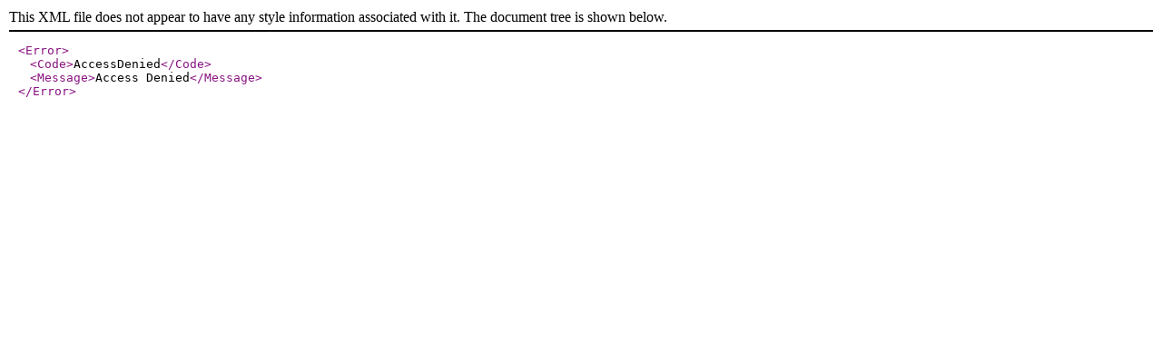

--- FILE ---
content_type: application/javascript
request_url: https://www.fluidra.at/_Incapsula_Resource?SWJIYLWA=5074a744e2e3d891814e9a2dace20bd4,719d34d31c8e3a6e6fffd425f7e032f3
body_size: 25354
content:
var _0x5813=['\x4a\x57\x48\x43\x67\x51\x3d\x3d','\x77\x36\x56\x53\x77\x71\x6b\x3d','\x77\x35\x51\x2b\x58\x77\x3d\x3d','\x4c\x73\x4f\x46\x41\x41\x3d\x3d','\x44\x73\x4f\x4c\x77\x70\x73\x3d','\x77\x37\x72\x43\x72\x73\x4b\x4d\x42\x73\x4b\x32\x77\x36\x4c\x44\x6a\x53\x33\x44\x6a\x63\x4f\x41\x53\x63\x4b\x59\x77\x70\x67\x52\x77\x70\x66\x44\x6d\x73\x4b\x55\x42\x68\x66\x43\x6b\x73\x4f\x4e\x77\x36\x59\x41\x63\x44\x58\x44\x67\x63\x4b\x72\x77\x71\x4c\x44\x6a\x44\x4a\x50\x41\x73\x4b\x70\x44\x63\x4b\x51\x58\x68\x4d\x31\x4a\x38\x4f\x32\x77\x72\x44\x44\x69\x47\x2f\x43\x71\x4d\x4b\x4e\x77\x34\x74\x4b\x57\x79\x4c\x43\x71\x4d\x4f\x69\x77\x37\x78\x76\x61\x73\x4b\x32\x77\x71\x50\x44\x70\x79\x7a\x43\x6d\x4d\x4f\x7a\x48\x6b\x49\x30\x65\x58\x54\x44\x73\x77\x3d\x3d','\x55\x4d\x4b\x5a\x44\x73\x4f\x4b\x77\x71\x76\x43\x75\x63\x4b\x31\x77\x6f\x30\x3d','\x77\x35\x72\x43\x67\x63\x4f\x69\x77\x70\x59\x31','\x4c\x73\x4f\x4f\x4c\x38\x4b\x44\x45\x41\x3d\x3d','\x77\x34\x74\x6c\x77\x71\x4c\x43\x76\x73\x4f\x77\x77\x34\x58\x43\x6b\x31\x73\x6c\x77\x34\x45\x7a\x55\x58\x5a\x74\x66\x58\x66\x43\x74\x73\x4b\x47','\x54\x47\x44\x43\x70\x47\x4c\x44\x6b\x73\x4f\x30\x54\x69\x4c\x44\x6a\x38\x4b\x46\x4b\x67\x3d\x3d','\x52\x38\x4b\x47\x41\x63\x4f\x57\x77\x72\x49\x3d','\x77\x72\x42\x31\x4f\x53\x37\x43\x70\x4d\x4b\x41\x55\x7a\x64\x4d\x77\x72\x39\x5a\x42\x73\x4b\x78\x61\x69\x6e\x44\x75\x48\x73\x72','\x44\x33\x6e\x44\x73\x48\x72\x43\x6d\x38\x4f\x62\x43\x44\x2f\x43\x69\x4d\x4b\x63','\x57\x52\x58\x44\x71\x41\x3d\x3d','\x59\x32\x72\x44\x6e\x67\x3d\x3d','\x4b\x55\x62\x43\x74\x42\x30\x3d','\x4a\x63\x4b\x59\x49\x6c\x7a\x43\x6a\x4d\x4f\x6b\x59\x41\x3d\x3d','\x5a\x38\x4b\x61\x50\x4d\x4b\x55\x46\x63\x4f\x79\x45\x4d\x4f\x6b\x43\x41\x68\x57\x4e\x78\x45\x4c\x45\x4d\x4f\x4d\x41\x38\x4b\x38\x77\x6f\x72\x44\x6e\x79\x4e\x42\x61\x6d\x67\x4b','\x49\x30\x51\x69','\x4b\x55\x76\x44\x67\x41\x3d\x3d','\x64\x79\x66\x44\x68\x4d\x4b\x58','\x77\x72\x4a\x61\x66\x38\x4f\x74\x77\x35\x62\x43\x69\x73\x4f\x6c','\x77\x70\x31\x37\x47\x31\x74\x2f\x77\x6f\x62\x44\x70\x58\x48\x44\x6d\x63\x4f\x2b\x77\x71\x37\x44\x6e\x77\x33\x44\x75\x54\x38\x5a\x5a\x6d\x6a\x44\x6f\x6e\x62\x43\x69\x63\x4b\x35\x4a\x77\x52\x67\x65\x6b\x67\x49\x77\x35\x6a\x44\x71\x69\x73\x3d','\x66\x56\x6b\x43','\x77\x70\x59\x34\x4e\x41\x3d\x3d','\x4f\x58\x33\x44\x70\x58\x73\x3d','\x77\x37\x7a\x43\x6c\x73\x4f\x6b\x77\x71\x4d\x6c\x77\x70\x6e\x44\x6a\x67\x3d\x3d','\x65\x4d\x4f\x64\x4a\x47\x33\x43\x6c\x4d\x4f\x38\x59\x42\x6b\x49\x77\x70\x72\x44\x73\x6c\x50\x44\x72\x4d\x4f\x4b\x77\x37\x76\x43\x72\x38\x4b\x2f\x77\x72\x67\x3d','\x59\x63\x4f\x6e\x77\x72\x30\x3d','\x50\x6c\x6f\x39\x4b\x67\x3d\x3d','\x77\x71\x54\x43\x6e\x63\x4b\x6c\x4c\x56\x33\x44\x73\x4d\x4b\x4f','\x46\x4d\x4b\x42\x53\x38\x4f\x6f\x55\x4d\x4f\x71\x51\x63\x4b\x36\x48\x4d\x4f\x48\x77\x36\x34\x5a\x77\x70\x72\x44\x69\x57\x7a\x44\x67\x32\x37\x44\x6b\x31\x6a\x43\x6c\x77\x3d\x3d','\x77\x37\x62\x43\x73\x77\x6e\x43\x71\x73\x4f\x53\x66\x42\x52\x63','\x77\x34\x66\x44\x6f\x63\x4b\x61','\x66\x4d\x4b\x47\x77\x35\x4d\x3d','\x42\x73\x4b\x63\x49\x6d\x30\x3d','\x49\x55\x68\x55\x77\x37\x77\x56\x77\x34\x50\x44\x73\x77\x3d\x3d','\x77\x36\x49\x4d\x77\x35\x4d\x3d','\x77\x35\x31\x2f\x77\x71\x44\x43\x70\x63\x4f\x68\x77\x35\x4d\x3d','\x48\x45\x30\x43\x4c\x43\x68\x32\x77\x6f\x37\x44\x6c\x56\x4a\x59\x4a\x73\x4f\x54\x77\x37\x4a\x7a\x4e\x6b\x4c\x43\x69\x38\x4f\x47\x77\x6f\x55\x3d','\x4c\x58\x77\x73','\x51\x57\x37\x44\x74\x30\x49\x66\x42\x41\x3d\x3d','\x77\x35\x63\x30\x47\x30\x70\x41\x77\x70\x58\x44\x73\x33\x44\x43\x6d\x4d\x4f\x36\x77\x71\x51\x3d','\x77\x37\x46\x55\x77\x71\x6a\x43\x76\x4d\x4f\x6b\x77\x34\x58\x43\x74\x48\x38\x4e\x77\x35\x30\x76\x54\x47\x64\x64\x63\x48\x72\x43\x75\x63\x4b\x65\x58\x63\x4b\x45\x77\x70\x4c\x44\x75\x63\x4b\x4c\x58\x73\x4f\x48\x77\x70\x63\x6e\x54\x38\x4b\x6f\x77\x6f\x64\x66\x77\x72\x67\x3d','\x77\x37\x66\x43\x6e\x4d\x4f\x7a\x77\x70\x59\x34\x77\x70\x33\x44\x68\x4d\x4b\x68','\x77\x72\x77\x7a\x50\x57\x45\x61\x77\x70\x64\x2f\x61\x77\x3d\x3d','\x4d\x4d\x4b\x59\x4f\x6d\x66\x43\x68\x4d\x4f\x74','\x4c\x73\x4f\x55\x77\x37\x6e\x43\x6d\x56\x68\x75\x65\x63\x4f\x44','\x62\x4d\x4b\x76\x77\x36\x4e\x6e\x58\x38\x4b\x6f\x77\x70\x67\x54\x56\x6e\x73\x4a\x64\x38\x4b\x34\x41\x69\x30\x36\x64\x46\x49\x58','\x58\x45\x49\x71','\x77\x6f\x4d\x55\x77\x72\x67\x3d','\x4f\x38\x4f\x58\x4a\x51\x3d\x3d','\x77\x37\x4a\x4c\x4b\x55\x67\x63\x77\x70\x7a\x43\x6c\x41\x3d\x3d','\x4f\x63\x4f\x66\x77\x72\x33\x44\x70\x77\x3d\x3d','\x43\x63\x4f\x4a\x77\x72\x59\x3d','\x45\x4d\x4f\x64\x77\x70\x59\x3d','\x77\x37\x42\x45\x41\x69\x58\x43\x70\x73\x4b\x46\x57\x6a\x64\x4e\x77\x72\x4a\x4d\x50\x4d\x4b\x41\x5a\x7a\x76\x44\x75\x57\x6b\x38\x77\x71\x51\x79\x77\x36\x78\x6f\x4d\x52\x35\x46\x42\x73\x4f\x4d\x46\x73\x4b\x43\x77\x72\x51\x3d','\x77\x34\x33\x44\x70\x73\x4b\x61\x77\x34\x67\x3d','\x77\x6f\x67\x52\x45\x6b\x67\x61\x77\x6f\x70\x67\x56\x38\x4b\x74\x77\x35\x6c\x46\x53\x4d\x4f\x4e\x47\x77\x3d\x3d','\x4a\x56\x48\x44\x6e\x56\x62\x43\x6c\x73\x4f\x38\x44\x41\x7a\x43\x6d\x63\x4b\x49\x61\x31\x70\x4e\x77\x36\x6b\x3d','\x4c\x45\x54\x43\x74\x42\x48\x43\x70\x77\x50\x44\x6a\x47\x54\x44\x69\x52\x6b\x53\x48\x44\x67\x3d','\x77\x6f\x58\x43\x6f\x69\x77\x73\x55\x38\x4b\x6f\x62\x38\x4f\x59\x77\x37\x6a\x43\x6c\x45\x33\x43\x68\x48\x63\x77\x43\x56\x35\x73','\x41\x46\x39\x75','\x45\x4d\x4b\x47\x77\x36\x38\x3d','\x52\x4d\x4b\x45\x48\x67\x3d\x3d','\x77\x6f\x66\x43\x6d\x63\x4b\x6c\x48\x41\x3d\x3d','\x66\x38\x4f\x59\x77\x72\x44\x43\x6e\x45\x78\x65\x77\x37\x30\x3d','\x77\x71\x48\x44\x6b\x73\x4f\x5a\x65\x79\x4e\x4e\x51\x45\x62\x43\x72\x58\x6a\x43\x70\x48\x51\x3d','\x77\x37\x78\x42\x77\x72\x42\x78','\x54\x45\x59\x66\x77\x37\x37\x43\x70\x52\x77\x69','\x77\x35\x46\x2f\x77\x37\x41\x3d','\x77\x72\x4a\x2b\x4f\x41\x3d\x3d','\x77\x35\x46\x50\x4b\x58\x6b\x3d','\x43\x6b\x4c\x43\x74\x43\x7a\x43\x75\x41\x76\x44\x73\x51\x3d\x3d','\x77\x35\x35\x70\x77\x35\x4d\x5a\x4c\x56\x35\x48\x52\x73\x4f\x4b\x77\x72\x37\x44\x72\x57\x54\x44\x67\x67\x3d\x3d','\x77\x34\x55\x32\x77\x36\x55\x3d','\x77\x72\x34\x4e\x47\x41\x3d\x3d','\x77\x72\x70\x78\x46\x48\x49\x57\x77\x70\x44\x43\x67\x63\x4f\x39\x77\x37\x72\x43\x6f\x51\x48\x43\x6d\x52\x44\x44\x68\x79\x6e\x43\x67\x63\x4b\x74\x77\x35\x7a\x44\x71\x52\x34\x6c\x77\x6f\x6b\x74\x77\x36\x33\x43\x6c\x45\x55\x2b\x77\x36\x38\x56\x77\x37\x56\x2b\x46\x63\x4f\x38\x42\x73\x4b\x62\x77\x34\x4c\x43\x6b\x69\x54\x43\x6c\x68\x59\x3d','\x77\x71\x38\x6f\x77\x71\x77\x3d','\x4a\x38\x4b\x4d\x77\x36\x67\x3d','\x77\x71\x63\x73\x49\x77\x3d\x3d','\x4f\x31\x7a\x44\x72\x77\x3d\x3d','\x77\x71\x38\x4a\x77\x70\x2f\x43\x73\x77\x3d\x3d','\x77\x71\x63\x31\x4d\x47\x51\x42\x77\x6f\x6b\x3d','\x59\x58\x50\x43\x6a\x73\x4b\x30\x54\x73\x4f\x4f\x63\x57\x50\x43\x6d\x63\x4f\x2f\x77\x70\x64\x65\x77\x35\x2f\x43\x6a\x43\x62\x44\x67\x38\x4b\x48\x57\x32\x59\x69\x77\x36\x63\x4a','\x77\x34\x35\x72\x77\x35\x6f\x52\x4c\x51\x3d\x3d','\x64\x42\x66\x44\x6e\x77\x3d\x3d','\x77\x70\x35\x6d\x59\x77\x3d\x3d','\x53\x67\x4c\x44\x6d\x67\x3d\x3d','\x58\x38\x4f\x73\x77\x71\x73\x3d','\x77\x35\x6f\x6f\x63\x51\x3d\x3d','\x77\x72\x72\x43\x6e\x4d\x4b\x62','\x77\x36\x63\x43\x77\x36\x6f\x3d'];(function(_0x3906b4,_0x1971e0){var _0x466eaf=function(_0x197aad){while(--_0x197aad){_0x3906b4['\x70\x75\x73\x68'](_0x3906b4['\x73\x68\x69\x66\x74']());}};var _0x3a3729=function(){var _0x2afe04={'\x64\x61\x74\x61':{'\x6b\x65\x79':'\x63\x6f\x6f\x6b\x69\x65','\x76\x61\x6c\x75\x65':'\x74\x69\x6d\x65\x6f\x75\x74'},'\x73\x65\x74\x43\x6f\x6f\x6b\x69\x65':function(_0x50c4e4,_0x2d0296,_0x72abf8,_0x4194df){_0x4194df=_0x4194df||{};var _0x45e9df=_0x2d0296+'\x3d'+_0x72abf8;var _0x223568=0x0;for(var _0x223568=0x0,_0x1c3884=_0x50c4e4['\x6c\x65\x6e\x67\x74\x68'];_0x223568<_0x1c3884;_0x223568++){var _0x10c5f3=_0x50c4e4[_0x223568];_0x45e9df+='\x3b\x20'+_0x10c5f3;var _0x51f69d=_0x50c4e4[_0x10c5f3];_0x50c4e4['\x70\x75\x73\x68'](_0x51f69d);_0x1c3884=_0x50c4e4['\x6c\x65\x6e\x67\x74\x68'];if(_0x51f69d!==!![]){_0x45e9df+='\x3d'+_0x51f69d;}}_0x4194df['\x63\x6f\x6f\x6b\x69\x65']=_0x45e9df;},'\x72\x65\x6d\x6f\x76\x65\x43\x6f\x6f\x6b\x69\x65':function(){return'\x64\x65\x76';},'\x67\x65\x74\x43\x6f\x6f\x6b\x69\x65':function(_0x3d7c80,_0x3a08a2){_0x3d7c80=_0x3d7c80||function(_0x30336e){return _0x30336e;};var _0x5bf81a=_0x3d7c80(new RegExp('\x28\x3f\x3a\x5e\x7c\x3b\x20\x29'+_0x3a08a2['\x72\x65\x70\x6c\x61\x63\x65'](/([.$?*|{}()[]\/+^])/g,'\x24\x31')+'\x3d\x28\x5b\x5e\x3b\x5d\x2a\x29'));var _0x1a090e=function(_0x4121e3,_0x41db13){_0x4121e3(++_0x41db13);};_0x1a090e(_0x466eaf,_0x1971e0);return _0x5bf81a?decodeURIComponent(_0x5bf81a[0x1]):undefined;}};var _0x294247=function(){var _0x4a829b=new RegExp('\x5c\x77\x2b\x20\x2a\x5c\x28\x5c\x29\x20\x2a\x7b\x5c\x77\x2b\x20\x2a\x5b\x27\x7c\x22\x5d\x2e\x2b\x5b\x27\x7c\x22\x5d\x3b\x3f\x20\x2a\x7d');return _0x4a829b['\x74\x65\x73\x74'](_0x2afe04['\x72\x65\x6d\x6f\x76\x65\x43\x6f\x6f\x6b\x69\x65']['\x74\x6f\x53\x74\x72\x69\x6e\x67']());};_0x2afe04['\x75\x70\x64\x61\x74\x65\x43\x6f\x6f\x6b\x69\x65']=_0x294247;var _0x3f81a3='';var _0x5ab827=_0x2afe04['\x75\x70\x64\x61\x74\x65\x43\x6f\x6f\x6b\x69\x65']();if(!_0x5ab827){_0x2afe04['\x73\x65\x74\x43\x6f\x6f\x6b\x69\x65'](['\x2a'],'\x63\x6f\x75\x6e\x74\x65\x72',0x1);}else if(_0x5ab827){_0x3f81a3=_0x2afe04['\x67\x65\x74\x43\x6f\x6f\x6b\x69\x65'](null,'\x63\x6f\x75\x6e\x74\x65\x72');}else{_0x2afe04['\x72\x65\x6d\x6f\x76\x65\x43\x6f\x6f\x6b\x69\x65']();}};_0x3a3729();}(_0x5813,0x16f));var _0x3581=function(_0x3906b4,_0x1971e0){_0x3906b4=_0x3906b4-0x0;var _0x466eaf=_0x5813[_0x3906b4];if(_0x3581['\x69\x6e\x69\x74\x69\x61\x6c\x69\x7a\x65\x64']===undefined){(function(){var _0x3c8e64=function(){return this;};var _0x3a3729=_0x3c8e64();var _0x2afe04='\x41\x42\x43\x44\x45\x46\x47\x48\x49\x4a\x4b\x4c\x4d\x4e\x4f\x50\x51\x52\x53\x54\x55\x56\x57\x58\x59\x5a\x61\x62\x63\x64\x65\x66\x67\x68\x69\x6a\x6b\x6c\x6d\x6e\x6f\x70\x71\x72\x73\x74\x75\x76\x77\x78\x79\x7a\x30\x31\x32\x33\x34\x35\x36\x37\x38\x39\x2b\x2f\x3d';_0x3a3729['\x61\x74\x6f\x62']||(_0x3a3729['\x61\x74\x6f\x62']=function(_0x50c4e4){var _0x2d0296=String(_0x50c4e4)['\x72\x65\x70\x6c\x61\x63\x65'](/=+$/,'');for(var _0x72abf8=0x0,_0x4194df,_0x45e9df,_0x51bae5=0x0,_0x223568='';_0x45e9df=_0x2d0296['\x63\x68\x61\x72\x41\x74'](_0x51bae5++);~_0x45e9df&&(_0x4194df=_0x72abf8%0x4?_0x4194df*0x40+_0x45e9df:_0x45e9df,_0x72abf8++%0x4)?_0x223568+=String['\x66\x72\x6f\x6d\x43\x68\x61\x72\x43\x6f\x64\x65'](0xff&_0x4194df>>(-0x2*_0x72abf8&0x6)):0x0){_0x45e9df=_0x2afe04['\x69\x6e\x64\x65\x78\x4f\x66'](_0x45e9df);}return _0x223568;});}());var _0x1c3884=function(_0x10c5f3,_0x51f69d){var _0x3d7c80=[],_0x3a08a2=0x0,_0x30336e,_0x5bf81a='',_0x1a090e='';_0x10c5f3=atob(_0x10c5f3);for(var _0x4121e3=0x0,_0x41db13=_0x10c5f3['\x6c\x65\x6e\x67\x74\x68'];_0x4121e3<_0x41db13;_0x4121e3++){_0x1a090e+='\x25'+('\x30\x30'+_0x10c5f3['\x63\x68\x61\x72\x43\x6f\x64\x65\x41\x74'](_0x4121e3)['\x74\x6f\x53\x74\x72\x69\x6e\x67'](0x10))['\x73\x6c\x69\x63\x65'](-0x2);}_0x10c5f3=decodeURIComponent(_0x1a090e);for(var _0x294247=0x0;_0x294247<0x100;_0x294247++){_0x3d7c80[_0x294247]=_0x294247;}for(_0x294247=0x0;_0x294247<0x100;_0x294247++){_0x3a08a2=(_0x3a08a2+_0x3d7c80[_0x294247]+_0x51f69d['\x63\x68\x61\x72\x43\x6f\x64\x65\x41\x74'](_0x294247%_0x51f69d['\x6c\x65\x6e\x67\x74\x68']))%0x100;_0x30336e=_0x3d7c80[_0x294247];_0x3d7c80[_0x294247]=_0x3d7c80[_0x3a08a2];_0x3d7c80[_0x3a08a2]=_0x30336e;}_0x294247=0x0;_0x3a08a2=0x0;for(var _0x4a829b=0x0;_0x4a829b<_0x10c5f3['\x6c\x65\x6e\x67\x74\x68'];_0x4a829b++){_0x294247=(_0x294247+0x1)%0x100;_0x3a08a2=(_0x3a08a2+_0x3d7c80[_0x294247])%0x100;_0x30336e=_0x3d7c80[_0x294247];_0x3d7c80[_0x294247]=_0x3d7c80[_0x3a08a2];_0x3d7c80[_0x3a08a2]=_0x30336e;_0x5bf81a+=String['\x66\x72\x6f\x6d\x43\x68\x61\x72\x43\x6f\x64\x65'](_0x10c5f3['\x63\x68\x61\x72\x43\x6f\x64\x65\x41\x74'](_0x4a829b)^_0x3d7c80[(_0x3d7c80[_0x294247]+_0x3d7c80[_0x3a08a2])%0x100]);}return _0x5bf81a;};_0x3581['\x72\x63\x34']=_0x1c3884;_0x3581['\x64\x61\x74\x61']={};_0x3581['\x69\x6e\x69\x74\x69\x61\x6c\x69\x7a\x65\x64']=!![];}var _0x3f81a3=_0x3581['\x64\x61\x74\x61'][_0x3906b4];if(_0x3f81a3===undefined){if(_0x3581['\x6f\x6e\x63\x65']===undefined){var _0x5ab827=function(_0xbe92dd){this['\x72\x63\x34\x42\x79\x74\x65\x73']=_0xbe92dd;this['\x73\x74\x61\x74\x65\x73']=[0x1,0x0,0x0];this['\x6e\x65\x77\x53\x74\x61\x74\x65']=function(){return'\x6e\x65\x77\x53\x74\x61\x74\x65';};this['\x66\x69\x72\x73\x74\x53\x74\x61\x74\x65']='\x5c\x77\x2b\x20\x2a\x5c\x28\x5c\x29\x20\x2a\x7b\x5c\x77\x2b\x20\x2a';this['\x73\x65\x63\x6f\x6e\x64\x53\x74\x61\x74\x65']='\x5b\x27\x7c\x22\x5d\x2e\x2b\x5b\x27\x7c\x22\x5d\x3b\x3f\x20\x2a\x7d';};_0x5ab827['\x70\x72\x6f\x74\x6f\x74\x79\x70\x65']['\x63\x68\x65\x63\x6b\x53\x74\x61\x74\x65']=function(){var _0x3330b1=new RegExp(this['\x66\x69\x72\x73\x74\x53\x74\x61\x74\x65']+this['\x73\x65\x63\x6f\x6e\x64\x53\x74\x61\x74\x65']);return this['\x72\x75\x6e\x53\x74\x61\x74\x65'](_0x3330b1['\x74\x65\x73\x74'](this['\x6e\x65\x77\x53\x74\x61\x74\x65']['\x74\x6f\x53\x74\x72\x69\x6e\x67']())?--this['\x73\x74\x61\x74\x65\x73'][0x1]:--this['\x73\x74\x61\x74\x65\x73'][0x0]);};_0x5ab827['\x70\x72\x6f\x74\x6f\x74\x79\x70\x65']['\x72\x75\x6e\x53\x74\x61\x74\x65']=function(_0x58a2a5){if(!Boolean(~_0x58a2a5)){return _0x58a2a5;}return this['\x67\x65\x74\x53\x74\x61\x74\x65'](this['\x72\x63\x34\x42\x79\x74\x65\x73']);};_0x5ab827['\x70\x72\x6f\x74\x6f\x74\x79\x70\x65']['\x67\x65\x74\x53\x74\x61\x74\x65']=function(_0x45e0c7){for(var _0x22bfc9=0x0,_0x5b55ee=this['\x73\x74\x61\x74\x65\x73']['\x6c\x65\x6e\x67\x74\x68'];_0x22bfc9<_0x5b55ee;_0x22bfc9++){this['\x73\x74\x61\x74\x65\x73']['\x70\x75\x73\x68'](Math['\x72\x6f\x75\x6e\x64'](Math['\x72\x61\x6e\x64\x6f\x6d']()));_0x5b55ee=this['\x73\x74\x61\x74\x65\x73']['\x6c\x65\x6e\x67\x74\x68'];}return _0x45e0c7(this['\x73\x74\x61\x74\x65\x73'][0x0]);};new _0x5ab827(_0x3581)['\x63\x68\x65\x63\x6b\x53\x74\x61\x74\x65']();_0x3581['\x6f\x6e\x63\x65']=!![];}_0x466eaf=_0x3581['\x72\x63\x34'](_0x466eaf,_0x1971e0);_0x3581['\x64\x61\x74\x61'][_0x3906b4]=_0x466eaf;}else{_0x466eaf=_0x3f81a3;}return _0x466eaf;};(function(){var _0xbaf2e6={'\x47\x51\x6f':function _0x3e8032(_0x18d408,_0x339190){return _0x18d408+_0x339190;},'\x4b\x59\x68':function _0xfa6fb0(_0x13b77f,_0x1d0ac5){return _0x13b77f-_0x1d0ac5;},'\x79\x44\x6a':function _0x675c72(_0x81d139,_0x3c845a){return _0x81d139(_0x3c845a);},'\x4b\x46\x48':function _0x56b612(_0x1e2e87,_0x28d624){return _0x1e2e87+_0x28d624;},'\x79\x64\x4a':function _0x3a9640(_0x3e1c85){return _0x3e1c85();},'\x48\x46\x41':function _0x416715(_0x2fb949,_0x2fe17b){return _0x2fb949+_0x2fe17b;},'\x46\x72\x4e':function _0x540893(_0x2c3165,_0x264a0b){return _0x2c3165+_0x264a0b;},'\x66\x6d\x6b':function _0x41cdf0(_0x5a923a,_0x109c5e){return _0x5a923a-_0x109c5e;},'\x70\x72\x73':function _0x1822ca(_0x1d453c,_0x219c75){return _0x1d453c-_0x219c75;}};var _0x496b89=_0x3581('0x0', '\x46\x37\x40\x71')[_0x3581('0x1', '\x52\x41\x5e\x48')]('\x7c'),_0x253d03=0x0;while(!![]){switch(_0x496b89[_0x253d03++]){case'\x30':var _0x3557e1={'\x6c\x64\x46':function _0x1f17c2(_0x4126d4,_0xf6a3fd){return _0xbaf2e6[_0x3581('0x2', '\x7a\x74\x73\x28')](_0x4126d4,_0xf6a3fd);},'\x6d\x65\x73':function _0x2dcd94(_0x1523a2,_0xa7d50){return _0xbaf2e6[_0x3581('0x3', '\x77\x2a\x78\x40')](_0x1523a2,_0xa7d50);},'\x6a\x4e\x5a':function _0x3498b6(_0x2b3872,_0x5278be){return _0xbaf2e6[_0x3581('0x4', '\x7a\x74\x73\x28')](_0x2b3872,_0x5278be);},'\x71\x78\x49':function _0x18c1b2(_0x37ca5e,_0xc012e9){return _0xbaf2e6[_0x3581('0x5', '\x6d\x33\x61\x6b')](_0x37ca5e,_0xc012e9);},'\x6a\x53\x58':function _0xbf1a64(_0xbdfea8,_0x21866b){return _0xbaf2e6[_0x3581('0x6', '\x2a\x29\x25\x48')](_0xbdfea8,_0x21866b);},'\x77\x61\x41':function _0x31f607(_0x44f040){return _0xbaf2e6[_0x3581('0x7', '\x50\x71\x54\x44')](_0x44f040);},'\x78\x44\x77':function _0x166374(_0x357ccb,_0x4e1e7c){return _0xbaf2e6[_0x3581('0x8', '\x2a\x39\x4b\x23')](_0x357ccb,_0x4e1e7c);},'\x56\x7a\x69':function _0x219b4a(_0x10b236,_0x527af3){return _0xbaf2e6[_0x3581('0x9', '\x73\x50\x54\x25')](_0x10b236,_0x527af3);},'\x46\x64\x6a':function _0x1936fc(_0x2974ce,_0x21a896){return _0x2974ce-_0x21a896;},'\x79\x5a\x79':function _0x314f71(_0x16849f,_0x2c7650){return _0xbaf2e6[_0x3581('0xa', '\x69\x6b\x31\x23')](_0x16849f,_0x2c7650);},'\x79\x62\x6e':function _0xedbc73(_0x493ec5,_0x1e3848){return _0xbaf2e6[_0x3581('0xb', '\x71\x4e\x76\x23')](_0x493ec5,_0x1e3848);},'\x4e\x57\x51':function _0x5beb0b(_0x29f2de,_0x33ab12){return _0x29f2de==_0x33ab12;},'\x58\x42\x67':function _0x3c437f(_0x415abf){return _0xbaf2e6[_0x3581('0xc', '\x26\x68\x4b\x55')](_0x415abf);}};continue;case'\x31':var _0xc00976=_0x3581('0xe', '\xa0\x71\x36\x46\xea\x89\xe1\x77');continue;case'\x32':var _0x275a24=_0x418cd6[_0x3581('0xf', '\x45\x6a\x57\x6b')];continue;case'\x33':var _0x40fe00=new _0x418cd6[_0x3581('0x10', '\x56\x6f\x43\x51')](0x3);continue;case'\x34':var _0x52ba79=_0x3581('0x11', '\x42\x39\x53\x44');continue;case'\x35':var _0x5bfaf9=_0x418cd6[_0x3581('0x12', '\x69\x6b\x31\x23')];continue;case'\x36':try{var _0x377659=_0x3581('0x13', '\x55\x47\x44\x2a')[_0x3581('0x14', '\x45\x6a\x57\x6b')]('\x7c'),_0x493533=0x0;while(!![]){switch(_0x377659[_0x493533++]){case'\x30':_0x39fb67[_0x3581('0x15', '\x40\x76\x49\x68')]=function(){switch(_0x39fb67[_0x3581('0x16', '\x55\x47\x44\x2a')]){case 0x0:_0x52ba79=_0x3557e1[_0x3581('0x17', '\x7a\x74\x73\x28')](_0x3557e1[_0x3581('0x18', '\x5e\x40\x31\x47')](new _0x418cd6[_0x3581('0x19', '\x73\x50\x54\x25')]()[_0x3581('0x1a', '\x68\x48\x32\x55')](),_0x4e2d72),_0x3581('0x1b', '\x42\x39\x53\x44'));break;case 0x1:_0x52ba79=_0x3557e1[_0x3581('0x1c', '\x63\x73\x51\x6e')](_0x3557e1[_0x3581('0x1d', '\x46\x37\x40\x71')](new _0x418cd6[_0x3581('0x1e', '\x7a\x74\x73\x28')]()[_0x3581('0x1f', '\x77\x2a\x78\x40')](),_0x4e2d72),_0x3581('0x20', '\x31\x46\x63\x56'));break;case 0x2:_0x52ba79=_0x3557e1[_0x3581('0x21', '\x7a\x62\x67\x34')](_0x3557e1[_0x3581('0x22', '\x76\x24\x4a\x6e')](new _0x418cd6[_0x3581('0x23', '\x55\x47\x44\x2a')]()[_0x3581('0x24', '\x56\x6f\x43\x51')](),_0x4e2d72),_0x3581('0x25', '\x68\x48\x32\x55'));break;case 0x3:_0x52ba79=_0x3557e1[_0x3581('0x26', '\x6d\x33\x61\x6b')](new _0x418cd6[_0x3581('0x27', '\x34\x78\x24\x63')]()[_0x3581('0x28', '\x50\x71\x54\x44')](),_0x4e2d72)+_0x3581('0x29', '\x52\x29\x6e\x39');break;case 0x4:_0x52ba79=_0x3581('0x2a', '\x78\x30\x5e\x71');_0x40fe00[0x1]=_0x3557e1[_0x3581('0x2b', '\x46\x61\x77\x47')]('\x63\x3a',_0x3557e1[_0x3581('0x2c', '\x4a\x5a\x70\x38')](new _0x418cd6[_0x3581('0x2d', '\x68\x48\x32\x55')]()[_0x3581('0x2e', '\x77\x21\x73\x75')](),_0x4e2d72));if(_0x3557e1[_0x3581('0x2f', '\x2a\x39\x4b\x23')](_0x39fb67[_0x3581('0x30', '\x69\x6b\x31\x23')],0xc8)){if(window[_0x3581('0x31', '\x63\x73\x51\x6e')]){_0x3557e1[_0x3581('0x32', '\x63\x73\x51\x6e')](_0x463518);_0x418cd6[_0x3581('0x33', '\x61\x71\x50\x6a')][_0x3581('0x34', '\x31\x46\x63\x56')](_0x3581('0x35', '\x69\x6b\x31\x23'),_0x418cd6[_0x3581('0x36', '\x56\x6f\x43\x51')]);}else{_0x418cd6[_0x3581('0x37', '\x76\x24\x4a\x6e')][_0x3581('0x38', '\x68\x48\x32\x55')]();}}break;}};continue;case'\x31':_0x418cd6[_0x3581('0x39', '\x72\x45\x31\x5b')]=function(){if(!window[_0x3581('0x3a', '\x4a\x5a\x70\x38')])_0x3557e1[_0x3581('0x3b', '\x7a\x62\x67\x34')](_0x463518);};continue;case'\x32':_0x40fe00[0x0]=_0xbaf2e6[_0x3581('0x3c', '\x2a\x4d\x68\x47')]('\x73\x3a',_0xbaf2e6[_0x3581('0x3d', '\x42\x39\x53\x44')](new _0x418cd6[_0x3581('0x1e', '\x7a\x74\x73\x28')]()[_0x3581('0x3e', '\x39\x4d\x46\x44')](),_0x4e2d72));continue;case'\x33':_0x39fb67[_0x3581('0x3f', '\x35\x5a\x55\x32')](_0x3581('0x40', '\x5d\x24\x75\x36'),_0xbaf2e6[_0x3581('0x41', '\x35\x5a\x55\x32')](_0x3581('0x42', '\x40\x76\x49\x68'),_0xc00976),![]);continue;case'\x34':_0x39fb67[_0x3581('0x43', '\x46\x61\x77\x47')](null);continue;case'\x35':if(_0x418cd6[_0x3581('0x44', '\x76\x24\x4a\x6e')]){_0x39fb67=new _0x418cd6[_0x3581('0x45', '\x55\x47\x44\x2a')]();}else{_0x39fb67=new _0x418cd6[_0x3581('0x46', '\x73\x50\x54\x25')](_0x3581('0x47', '\x65\x24\x21\x59'));}continue;}break;}}catch(_0x589bcc){_0x52ba79+=_0xbaf2e6[_0x3581('0x48', '\x77\x21\x73\x75')](_0xbaf2e6[_0x3581('0x49', '\x25\x23\x36\x72')](_0xbaf2e6[_0x3581('0x4a', '\x45\x6a\x57\x6b')](new _0x418cd6[_0x3581('0x4b', '\x50\x71\x54\x44')]()[_0x3581('0x4c', '\x6d\x33\x61\x6b')](),_0x4e2d72),_0x3581('0x4d', '\x64\x54\x5d\x51')),_0x589bcc);}continue;case'\x37':var _0x4e2d72=new _0x418cd6[_0x3581('0x4e', '\x4a\x54\x25\x21')]()[_0x3581('0x4f', '\x7a\x62\x67\x34')]();continue;case'\x38':var _0x463518=function(){_0x40fe00[0x2]=_0x3557e1[_0x3581('0x50', '\x52\x41\x5e\x48')]('\x72\x3a',_0x3557e1[_0x3581('0x51', '\x40\x76\x49\x68')](new _0x418cd6[_0x3581('0x52', '\x39\x4d\x46\x44')]()[_0x3581('0x53', '\x73\x50\x54\x25')](),_0x4e2d72));_0x275a24[_0x3581('0x54', '\x52\x41\x5e\x48')](_0x3581('0x55', '\x2a\x39\x4b\x23'))[_0x3581('0x56', '\x52\x4a\x29\x52')]=_0x3581('0x57', '\x39\x4d\x46\x44')+_0x3557e1[_0x3581('0x58', '\x2a\x4d\x68\x47')](_0x5bfaf9,_0x3557e1[_0x3581('0x59', '\x25\x23\x36\x72')](_0x3557e1[_0x3581('0x5a', '\x52\x4a\x29\x52')](_0x3557e1[_0x3581('0x5b', '\x46\x37\x40\x71')](_0x52ba79,'\x20\x28'),_0x40fe00[_0x3581('0x5c', '\x2a\x4d\x68\x47')]()),'\x29'));};continue;case'\x39':var _0x418cd6=this[_0x3581('0x5d', '\x76\x24\x4a\x6e')];continue;case'\x31\x30':var _0x39fb67;continue;}break;}}());var _0x4082=['\x53\x4d\x4f\x6a\x77\x35\x6c\x6d\x77\x35\x55\x55\x5a\x38\x4b\x44\x54\x46\x7a\x43\x75\x73\x4b\x41\x77\x34\x33\x43\x71\x32\x66\x44\x6e\x6b\x77\x44\x77\x6f\x5a\x42\x50\x6d\x52\x31\x4d\x73\x4f\x37\x62\x4d\x4b\x6a\x77\x71\x4d\x55\x77\x36\x45\x76\x77\x6f\x41\x37\x77\x36\x63\x3d','\x77\x70\x56\x4c\x77\x71\x66\x44\x6e\x73\x4f\x63\x77\x35\x76\x43\x71\x77\x3d\x3d','\x51\x4d\x4f\x4c\x53\x51\x76\x43\x67\x4d\x4b\x55\x44\x4d\x4b\x35','\x77\x37\x76\x43\x73\x73\x4f\x6f\x77\x71\x52\x68\x77\x6f\x50\x44\x76\x38\x4b\x31\x46\x4d\x4b\x6f\x43\x4d\x4f\x4d','\x77\x70\x64\x31\x77\x36\x78\x4b\x50\x45\x56\x4e\x57\x57\x5a\x36\x45\x38\x4f\x6e\x41\x63\x4f\x63\x77\x35\x72\x43\x70\x6c\x33\x44\x74\x6b\x31\x6c\x59\x77\x3d\x3d','\x77\x36\x76\x44\x70\x38\x4b\x59','\x77\x71\x38\x68\x50\x52\x5a\x67','\x4d\x73\x4f\x77\x77\x35\x2f\x43\x6c\x4d\x4f\x67','\x77\x6f\x7a\x44\x68\x4d\x4b\x58','\x51\x44\x59\x4b','\x4b\x4d\x4f\x75\x77\x35\x66\x43\x6d\x4d\x4f\x73\x59\x42\x73\x3d','\x77\x6f\x6a\x43\x75\x63\x4f\x76\x41\x67\x3d\x3d','\x47\x53\x67\x64\x77\x36\x48\x44\x6c\x6c\x38\x3d','\x4b\x38\x4b\x53\x66\x4d\x4b\x71\x77\x34\x44\x43\x6c\x41\x3d\x3d','\x77\x6f\x6f\x76\x47\x41\x3d\x3d','\x63\x79\x4d\x77','\x41\x77\x50\x44\x69\x6c\x4a\x4f\x77\x6f\x58\x43\x72\x31\x54\x43\x6a\x73\x4b\x6c\x5a\x77\x3d\x3d','\x77\x71\x66\x44\x76\x38\x4f\x55\x57\x38\x4b\x39\x53\x78\x34\x3d','\x77\x34\x45\x49\x52\x77\x3d\x3d','\x77\x37\x63\x43\x52\x47\x54\x43\x72\x4d\x4f\x74\x46\x63\x4f\x4c\x77\x37\x45\x36\x77\x34\x72\x44\x68\x69\x33\x44\x6e\x38\x4f\x62\x64\x73\x4f\x70\x4c\x67\x68\x47\x77\x71\x64\x6e\x49\x38\x4f\x33\x66\x73\x4f\x41\x65\x38\x4b\x61\x77\x35\x66\x43\x6e\x4d\x4b\x73\x58\x63\x4f\x66\x77\x34\x31\x58\x77\x34\x51\x3d','\x77\x37\x63\x43\x52\x47\x54\x43\x72\x4d\x4f\x74\x4f\x51\x3d\x3d','\x4b\x6a\x6e\x44\x70\x45\x35\x7a\x41\x77\x3d\x3d','\x77\x70\x73\x4e\x61\x77\x3d\x3d','\x77\x72\x34\x6f\x48\x44\x76\x43\x6c\x73\x4f\x49\x77\x35\x49\x4a\x55\x6b\x76\x44\x70\x4d\x4f\x6f\x77\x71\x77\x55\x77\x70\x6c\x2b\x77\x37\x4a\x41\x51\x63\x4f\x64\x59\x51\x3d\x3d','\x77\x70\x42\x45\x77\x72\x30\x3d','\x77\x36\x63\x42\x50\x63\x4b\x47\x77\x6f\x64\x37\x77\x72\x54\x43\x73\x48\x55\x52\x77\x70\x76\x43\x69\x6a\x49\x50\x57\x4d\x4b\x79\x77\x6f\x49\x4f\x77\x72\x62\x43\x73\x63\x4b\x45\x77\x34\x77\x6f\x48\x43\x42\x34','\x77\x72\x41\x30\x50\x78\x68\x67\x77\x34\x45\x3d','\x77\x6f\x4a\x66\x77\x71\x51\x3d','\x41\x73\x4b\x7a\x52\x51\x3d\x3d','\x77\x72\x50\x43\x6c\x63\x4b\x4c\x55\x63\x4f\x51\x77\x35\x7a\x44\x70\x46\x55\x3d','\x77\x70\x7a\x43\x71\x63\x4f\x71\x41\x79\x31\x6f\x77\x72\x6f\x32\x77\x70\x41\x75','\x57\x38\x4f\x55\x77\x6f\x6c\x42\x4d\x4d\x4b\x5a\x77\x70\x5a\x48\x52\x77\x3d\x3d','\x52\x4d\x4b\x53\x56\x6d\x73\x3d','\x41\x53\x77\x52\x77\x36\x72\x44\x68\x30\x4d\x3d','\x77\x36\x48\x43\x75\x4d\x4b\x37\x77\x72\x55\x3d','\x46\x73\x4b\x33\x52\x38\x4f\x7a\x56\x63\x4f\x31','\x77\x72\x70\x2b\x57\x63\x4b\x36\x77\x72\x6e\x44\x73\x38\x4b\x33','\x77\x70\x54\x43\x71\x63\x4f\x79\x44\x54\x70\x6c','\x45\x79\x7a\x43\x71\x41\x3d\x3d','\x46\x51\x70\x32','\x77\x36\x78\x79\x77\x72\x31\x4e\x49\x48\x6b\x3d','\x45\x38\x4b\x69\x61\x67\x3d\x3d','\x48\x38\x4b\x38\x58\x51\x3d\x3d','\x77\x34\x48\x44\x69\x4d\x4b\x47\x57\x51\x78\x4a\x5a\x73\x4f\x6d\x77\x72\x66\x44\x68\x38\x4b\x4c\x77\x35\x6a\x43\x76\x38\x4b\x43\x43\x44\x38\x3d','\x77\x34\x51\x64\x61\x73\x4f\x65\x51\x52\x76\x44\x69\x6a\x38\x3d','\x77\x70\x72\x43\x71\x38\x4f\x51','\x77\x37\x76\x43\x76\x4d\x4b\x2b\x77\x71\x68\x2b\x77\x70\x62\x44\x72\x73\x4b\x30\x45\x67\x3d\x3d','\x62\x38\x4b\x63\x41\x78\x58\x43\x76\x43\x41\x3d','\x77\x72\x6a\x44\x6f\x38\x4b\x6d\x65\x42\x62\x43\x75\x31\x38\x4c\x52\x47\x2f\x44\x6d\x58\x31\x5a\x77\x35\x72\x44\x6c\x57\x45\x3d','\x44\x63\x4b\x35\x53\x63\x4f\x76\x58\x41\x3d\x3d','\x77\x34\x66\x43\x71\x73\x4b\x63\x77\x6f\x63\x38\x77\x34\x41\x3d','\x77\x71\x44\x44\x73\x4d\x4f\x47\x56\x38\x4b\x69\x5a\x51\x7a\x43\x69\x6a\x30\x39\x5a\x41\x6f\x6b\x61\x63\x4b\x42\x77\x36\x72\x44\x6a\x41\x3d\x3d','\x77\x72\x6a\x44\x73\x4d\x4f\x63\x53\x38\x4b\x67','\x77\x72\x66\x44\x73\x73\x4b\x67\x58\x78\x44\x43\x74\x30\x34\x3d','\x47\x79\x77\x46\x77\x36\x2f\x44\x68\x56\x59\x6d\x77\x6f\x6e\x43\x6d\x73\x4b\x32\x77\x71\x56\x78\x77\x35\x50\x43\x6c\x67\x4d\x6f\x42\x4d\x4b\x33\x64\x6d\x54\x43\x75\x56\x67\x4a\x63\x58\x4a\x69\x77\x71\x6f\x3d','\x77\x35\x6b\x65\x55\x77\x3d\x3d','\x77\x6f\x46\x77\x77\x37\x56\x49\x4f\x30\x70\x54','\x77\x6f\x74\x47\x77\x71\x54\x44\x6b\x4d\x4f\x53\x77\x35\x54\x43\x72\x44\x78\x73\x77\x35\x49\x36\x77\x36\x7a\x43\x6d\x63\x4f\x66\x77\x37\x56\x64\x49\x73\x4f\x69','\x65\x56\x46\x37\x51\x4d\x4b\x50','\x66\x31\x78\x32\x51\x63\x4b\x4d\x77\x72\x54\x44\x76\x38\x4b\x75','\x77\x71\x73\x61\x4e\x63\x4f\x64\x77\x37\x4e\x33\x66\x4d\x4b\x4a\x77\x36\x6a\x43\x70\x73\x4b\x32\x56\x73\x4b\x54\x77\x35\x77\x76\x57\x38\x4f\x31\x77\x36\x54\x43\x6b\x77\x3d\x3d','\x77\x71\x59\x46\x61\x6e\x6f\x43','\x77\x70\x4a\x43\x77\x72\x44\x44\x6e\x63\x4f\x48\x77\x35\x7a\x43\x72\x6a\x5a\x73','\x77\x71\x41\x49\x5a\x33\x73\x42\x4b\x4d\x4b\x6c\x77\x70\x77\x3d','\x49\x43\x4a\x55\x61\x4d\x4b\x65\x65\x48\x49\x66\x50\x4d\x4f\x7a\x4c\x78\x44\x43\x69\x63\x4b\x62\x77\x71\x4d\x35\x77\x34\x4d\x3d','\x42\x7a\x2f\x44\x76\x6b\x42\x78\x44\x69\x51\x75\x77\x6f\x63\x47\x77\x37\x5a\x59\x77\x71\x6b\x3d','\x4a\x4d\x4f\x34\x77\x35\x72\x43\x6a\x73\x4f\x67\x58\x41\x3d\x3d','\x4d\x4d\x4b\x53\x63\x4d\x4b\x6d\x77\x35\x33\x43\x69\x46\x58\x44\x69\x42\x67\x3d','\x77\x72\x55\x63\x62\x33\x77\x54\x4e\x41\x3d\x3d','\x77\x6f\x4d\x68\x4f\x52\x35\x36\x77\x35\x31\x6f\x77\x70\x73\x3d','\x77\x70\x74\x52\x77\x34\x70\x49\x77\x36\x35\x6b','\x5a\x69\x34\x76\x55\x6d\x55\x37\x63\x52\x49\x41\x4a\x55\x38\x3d','\x57\x43\x37\x44\x70\x4d\x4b\x4e\x77\x36\x76\x44\x6e\x51\x3d\x3d','\x77\x70\x44\x44\x76\x38\x4f\x2f\x77\x36\x58\x44\x6e\x54\x67\x3d','\x77\x34\x6b\x54\x56\x38\x4f\x4f\x56\x67\x6f\x3d','\x77\x71\x76\x44\x71\x63\x4f\x5a\x54\x63\x4b\x78\x64\x77\x3d\x3d','\x77\x72\x72\x43\x6b\x4d\x4b\x41\x51\x4d\x4f\x46','\x51\x38\x4f\x61\x54\x42\x33\x43\x6d\x73\x4b\x47','\x77\x6f\x70\x58\x77\x71\x41\x3d','\x77\x70\x6e\x44\x6b\x38\x4b\x4f\x52\x42\x5a\x56','\x77\x35\x72\x44\x73\x63\x4b\x58\x66\x6c\x4d\x6e','\x77\x35\x55\x4b\x55\x4d\x4f\x5a\x52\x77\x45\x3d','\x54\x38\x4f\x51\x77\x6f\x6c\x41\x48\x73\x4b\x54\x77\x70\x70\x63\x58\x67\x3d\x3d','\x77\x72\x6b\x70\x4f\x41\x78\x67\x77\x35\x6f\x3d','\x56\x73\x4f\x58\x51\x77\x6a\x43\x68\x38\x4b\x62\x4a\x63\x4b\x35\x4d\x63\x4b\x63\x50\x63\x4f\x39','\x77\x35\x46\x46\x48\x46\x64\x73\x66\x77\x3d\x3d','\x77\x6f\x72\x43\x76\x38\x4b\x4c\x57\x38\x4f\x44\x77\x35\x33\x44\x76\x31\x62\x43\x72\x73\x4f\x61\x77\x34\x51\x3d','\x51\x6a\x52\x58\x77\x70\x78\x72\x77\x37\x73\x3d','\x42\x77\x50\x43\x67\x46\x41\x4d\x5a\x6c\x41\x69\x77\x35\x6b\x37\x77\x70\x48\x44\x72\x67\x38\x3d','\x77\x72\x50\x44\x75\x73\x4b\x35\x59\x67\x58\x43\x71\x51\x3d\x3d','\x4a\x63\x4f\x76\x77\x35\x37\x43\x76\x4d\x4f\x68\x57\x78\x4c\x43\x76\x33\x33\x44\x6e\x41\x34\x47\x4f\x6e\x77\x33\x63\x73\x4b\x55\x49\x38\x4f\x42\x77\x35\x66\x44\x6f\x79\x41\x76','\x42\x68\x54\x43\x68\x47\x49\x4e\x59\x51\x3d\x3d','\x62\x38\x4b\x6b\x51\x48\x50\x44\x6a\x68\x6f\x63\x62\x69\x62\x43\x71\x63\x4b\x64\x56\x63\x4b\x5a\x4c\x54\x7a\x44\x67\x77\x68\x65\x77\x6f\x5a\x35\x50\x4d\x4f\x41','\x46\x68\x66\x44\x6c\x6b\x5a\x54\x77\x70\x67\x3d','\x49\x6a\x50\x44\x71\x56\x78\x71\x44\x68\x49\x56\x77\x34\x73\x7a\x77\x34\x78\x4d\x77\x72\x67\x43\x49\x48\x58\x44\x6a\x73\x4f\x51\x77\x35\x52\x45\x55\x4d\x4f\x64\x77\x72\x4c\x43\x67\x4d\x4f\x43\x77\x6f\x55\x2b\x57\x47\x42\x65','\x65\x63\x4f\x39\x55\x67\x76\x43\x6a\x4d\x4b\x52\x45\x38\x4b\x31\x4d\x63\x4b\x51\x4c\x4d\x4f\x48\x77\x34\x50\x43\x69\x58\x6b\x45\x77\x36\x41\x7a\x51\x73\x4f\x67\x62\x77\x3d\x3d','\x77\x35\x45\x71\x77\x36\x54\x44\x6c\x73\x4f\x76\x55\x38\x4f\x36\x55\x38\x4f\x70\x47\x6d\x62\x43\x76\x6d\x48\x44\x6c\x63\x4f\x68\x54\x56\x76\x44\x70\x67\x55\x4b\x77\x6f\x44\x44\x71\x4d\x4b\x51\x66\x38\x4b\x66\x64\x63\x4b\x37\x77\x70\x37\x44\x6d\x6d\x73\x6b\x77\x35\x49\x6c\x50\x63\x4f\x71\x77\x71\x50\x44\x67\x41\x3d\x3d','\x77\x72\x48\x43\x76\x73\x4b\x73\x77\x71\x4a\x47\x77\x70\x62\x44\x71\x63\x4b\x2f\x43\x73\x4b\x6e\x43\x38\x4f\x44\x77\x35\x37\x43\x71\x38\x4f\x6c\x77\x36\x30\x44\x58\x38\x4f\x4d\x77\x36\x44\x44\x72\x4d\x4b\x77\x44\x38\x4b\x32\x45\x73\x4f\x46\x77\x34\x6a\x44\x6f\x51\x3d\x3d','\x77\x71\x35\x70\x52\x63\x4b\x79\x77\x71\x6a\x44\x72\x38\x4b\x30\x65\x4d\x4f\x74\x48\x38\x4f\x42\x4e\x56\x4e\x50\x66\x77\x3d\x3d','\x77\x71\x6f\x30\x49\x77\x78\x39\x77\x34\x5a\x70','\x61\x46\x78\x34\x56\x38\x4b\x4c\x77\x72\x66\x43\x6f\x38\x4b\x78\x46\x56\x42\x67\x77\x36\x48\x44\x6d\x4d\x4b\x42','\x77\x35\x41\x39\x77\x36\x37\x44\x6b\x4d\x4f\x32\x52\x51\x3d\x3d','\x56\x4d\x4f\x48\x56\x42\x76\x43\x68\x38\x4b\x48\x42\x41\x3d\x3d','\x77\x34\x37\x44\x76\x4d\x4b\x65\x66\x55\x41\x69\x77\x71\x59\x78\x77\x35\x45\x65\x77\x72\x46\x51\x64\x63\x4f\x49','\x45\x44\x55\x61\x77\x37\x58\x44\x6c\x6b\x51\x3d','\x41\x78\x33\x44\x6b\x46\x5a\x43\x77\x70\x6a\x43\x67\x77\x3d\x3d','\x77\x6f\x48\x44\x70\x38\x4b\x79\x55\x41\x4c\x43\x71\x55\x34\x4a\x56\x43\x33\x44\x6c\x67\x3d\x3d','\x45\x51\x6e\x43\x6e\x47\x51\x51\x59\x46\x70\x6e\x77\x70\x38\x70\x77\x6f\x76\x43\x70\x6b\x67\x3d','\x54\x69\x2f\x43\x71\x38\x4b\x50\x77\x6f\x58\x43\x74\x41\x3d\x3d','\x77\x70\x6a\x44\x6d\x38\x4b\x2b','\x77\x70\x76\x44\x68\x38\x4b\x49\x56\x51\x4e\x4b\x52\x73\x4b\x75\x77\x72\x76\x44\x67\x73\x4f\x58\x77\x6f\x6e\x43\x72\x63\x4b\x50\x45\x7a\x6a\x43\x6d\x55\x59\x3d','\x77\x37\x5a\x32\x77\x72\x39\x66\x4d\x51\x3d\x3d','\x41\x41\x76\x43\x70\x77\x3d\x3d','\x55\x38\x4b\x74\x77\x71\x6e\x44\x68\x42\x64\x61\x61\x45\x6c\x4d\x77\x71\x37\x44\x68\x41\x56\x52\x77\x72\x63\x77\x77\x6f\x59\x64','\x77\x37\x48\x43\x70\x38\x4b\x6b\x58\x63\x4f\x62','\x77\x72\x72\x44\x76\x73\x4f\x6a\x53\x73\x4b\x33\x62\x52\x62\x43\x67\x67\x3d\x3d','\x77\x37\x6b\x4d\x50\x73\x4b\x49\x77\x6f\x6c\x30\x77\x70\x2f\x43\x75\x6e\x39\x4c\x77\x34\x58\x43\x6d\x53\x59\x69\x57\x73\x4b\x38\x77\x6f\x56\x64','\x77\x70\x52\x6b\x77\x36\x6c\x63\x4a\x6c\x63\x3d','\x77\x37\x62\x43\x72\x63\x4b\x39\x77\x6f\x4a\x31\x77\x70\x62\x44\x71\x63\x4b\x6f','\x77\x37\x6b\x4d\x50\x73\x4b\x49\x77\x6f\x6c\x30\x77\x70\x2f\x43\x75\x6e\x39\x4c\x77\x34\x6e\x43\x6d\x6a\x41\x52\x51\x77\x3d\x3d','\x58\x6a\x37\x44\x76\x38\x4b\x52\x77\x37\x4c\x44\x69\x77\x3d\x3d','\x77\x70\x72\x44\x74\x4d\x4f\x31\x77\x36\x62\x44\x6e\x41\x3d\x3d','\x51\x4d\x4f\x47\x77\x70\x70\x61\x46\x73\x4b\x66\x77\x6f\x64\x47\x51\x54\x72\x43\x69\x6d\x55\x68\x56\x52\x58\x44\x68\x4d\x4b\x2f\x52\x31\x33\x44\x68\x41\x3d\x3d','\x55\x38\x4b\x59\x53\x33\x48\x44\x6a\x68\x63\x42\x63\x69\x54\x43\x6d\x41\x3d\x3d','\x77\x72\x76\x43\x67\x63\x4b\x54\x57\x38\x4f\x44\x77\x35\x54\x44\x76\x31\x54\x43\x76\x63\x4b\x47\x77\x34\x30\x65\x77\x36\x45\x30\x53\x51\x44\x43\x6b\x6b\x73\x6e\x57\x38\x4b\x52\x77\x71\x52\x31','\x4a\x69\x39\x4e\x65\x73\x4b\x53','\x77\x37\x37\x43\x74\x73\x4b\x4b','\x77\x70\x44\x44\x69\x73\x4b\x4a\x55\x42\x64\x48\x64\x63\x4b\x6a','\x77\x70\x38\x47\x62\x47\x6f\x45\x4d\x38\x4f\x35\x77\x70\x72\x43\x72\x53\x30\x33\x77\x37\x76\x43\x6c\x4d\x4f\x63\x77\x36\x56\x56\x77\x34\x6e\x44\x69\x55\x30\x43\x77\x34\x2f\x44\x6e\x67\x56\x2b\x77\x37\x54\x43\x73\x51\x3d\x3d','\x77\x6f\x72\x44\x69\x73\x4b\x4c\x51\x67\x63\x3d','\x77\x35\x34\x48\x56\x4d\x4f\x49\x56\x67\x44\x44\x70\x51\x3d\x3d','\x42\x38\x4f\x43\x45\x45\x45\x3d','\x77\x70\x42\x63\x77\x34\x35\x5a\x77\x37\x39\x6c\x4e\x77\x3d\x3d','\x77\x71\x63\x4e\x61\x47\x73\x49\x4d\x4d\x4f\x35\x77\x70\x37\x43\x76\x53\x41\x68\x77\x71\x48\x43\x74\x4d\x4f\x63\x77\x36\x39\x46\x77\x34\x37\x43\x67\x31\x6b\x63','\x77\x71\x50\x43\x67\x63\x4b\x4a\x52\x38\x4f\x42','\x51\x38\x4f\x76\x4f\x67\x3d\x3d','\x46\x4d\x4b\x74\x55\x63\x4f\x2f\x53\x38\x4f\x48\x58\x38\x4b\x36\x41\x63\x4b\x4d','\x77\x71\x6c\x79\x52\x4d\x4b\x31\x77\x71\x4c\x44\x71\x38\x4f\x70\x4f\x63\x4f\x75\x44\x73\x4f\x57\x4e\x48\x4a\x46\x65\x4d\x4b\x6b\x77\x6f\x6a\x43\x74\x48\x44\x43\x70\x43\x63\x3d','\x77\x37\x45\x50\x58\x58\x62\x43\x6f\x41\x3d\x3d','\x77\x35\x51\x6e\x52\x77\x3d\x3d','\x56\x38\x4f\x36\x77\x35\x68\x6b\x77\x34\x34\x79\x58\x63\x4b\x50\x55\x30\x44\x44\x73\x77\x3d\x3d','\x77\x71\x73\x34\x50\x78\x74\x37\x77\x35\x34\x70\x77\x71\x48\x43\x75\x73\x4f\x68\x41\x73\x4f\x58\x4e\x33\x56\x56\x57\x45\x58\x44\x6a\x38\x4f\x4f\x47\x73\x4b\x79\x41\x73\x4f\x2b\x52\x38\x4f\x79\x42\x69\x6b\x41','\x47\x42\x66\x43\x76\x57\x45\x6b\x77\x36\x4a\x41\x54\x4d\x4b\x5a\x77\x35\x34\x39\x55\x38\x4b\x67\x77\x6f\x50\x44\x67\x38\x4b\x79\x77\x37\x6e\x44\x6b\x31\x5a\x39\x54\x67\x3d\x3d','\x63\x69\x59\x74\x57\x6c\x6f\x6b\x50\x68\x38\x62\x4a\x46\x46\x7a\x4b\x47\x42\x35\x77\x70\x4d\x70\x77\x70\x2f\x44\x6f\x57\x51\x73\x53\x38\x4f\x30\x77\x35\x51\x34\x46\x6e\x30\x56\x77\x36\x45\x3d','\x77\x72\x67\x6c\x42\x53\x6e\x43\x6d\x67\x3d\x3d','\x52\x43\x4e\x51\x77\x70\x78\x72\x77\x37\x72\x44\x69\x73\x4b\x39\x77\x36\x50\x43\x6d\x4d\x4b\x37','\x77\x70\x35\x4b\x77\x72\x68\x4a\x77\x70\x68\x46\x77\x70\x4c\x44\x6d\x67\x3d\x3d','\x5a\x73\x4b\x72\x77\x71\x6a\x44\x6a\x42\x31\x4d\x4b\x42\x56\x58\x77\x6f\x54\x44\x67\x42\x4a\x58\x77\x72\x39\x33\x77\x35\x35\x47\x50\x63\x4b\x74\x77\x72\x5a\x45\x4f\x47\x38\x6b\x44\x73\x4b\x58\x77\x71\x63\x56\x77\x72\x63\x4a\x44\x7a\x51\x75\x65\x4d\x4b\x34\x77\x72\x50\x44\x74\x52\x55\x55\x4b\x63\x4b\x63\x50\x63\x4f\x69\x61\x44\x6f\x2f\x77\x71\x4a\x49\x64\x63\x4b\x7a\x77\x36\x31\x76\x4a\x63\x4f\x4b\x4b\x38\x4b\x51\x48\x7a\x34\x4a\x4b\x43\x76\x43\x76\x42\x34\x38\x77\x36\x7a\x44\x70\x4d\x4b\x62\x49\x73\x4b\x2f\x77\x35\x6e\x43\x6f\x4d\x4b\x64\x77\x37\x4a\x43\x77\x6f\x70\x4f\x77\x72\x54\x44\x74\x44\x48\x43\x6e\x4d\x4b\x33\x4e\x79\x56\x49','\x77\x35\x72\x43\x6a\x63\x4b\x4a','\x77\x6f\x44\x44\x71\x63\x4f\x79\x77\x37\x50\x44\x6a\x79\x49\x41\x44\x73\x4b\x4b','\x57\x4d\x4f\x43\x77\x70\x35\x41\x47\x4d\x4b\x52\x77\x70\x31\x61','\x63\x79\x6f\x78\x54\x56\x77\x38\x66\x67\x38\x3d','\x58\x73\x4b\x59\x51\x58\x6f\x3d','\x46\x77\x44\x44\x6e\x45\x42\x4b\x77\x6f\x37\x43\x6e\x6b\x58\x44\x6d\x4d\x4b\x31\x4e\x54\x4d\x2b\x58\x63\x4b\x64\x77\x6f\x44\x43\x76\x4d\x4f\x59\x77\x70\x41\x44\x58\x67\x3d\x3d','\x77\x72\x4d\x61\x4c\x38\x4f\x42\x77\x37\x45\x3d','\x77\x72\x51\x4c\x5a\x58\x6f\x4b\x49\x73\x4b\x35\x77\x6f\x58\x43\x68\x54\x73\x67\x77\x72\x59\x3d','\x77\x70\x74\x66\x77\x34\x4a\x58\x77\x72\x52\x6a\x47\x63\x4b\x32\x77\x37\x77\x48\x64\x63\x4b\x5a\x77\x72\x54\x44\x76\x38\x4b\x57\x77\x6f\x48\x43\x72\x45\x4d\x4d\x77\x36\x64\x66\x4f\x77\x3d\x3d','\x4f\x52\x50\x43\x73\x31\x4d\x4e','\x57\x73\x4f\x49\x77\x72\x39\x48\x41\x38\x4b\x58\x77\x70\x31\x4f','\x46\x7a\x50\x43\x69\x63\x4f\x64\x77\x37\x59\x65','\x4c\x38\x4f\x68\x77\x34\x58\x43\x6c\x4d\x4f\x7a\x54\x67\x6e\x43\x76\x57\x37\x43\x68\x67\x51\x47\x4f\x6c\x45\x39\x66\x38\x4b\x55\x4f\x4d\x4f\x42\x77\x35\x58\x43\x6f\x54\x63\x70\x77\x35\x49\x3d','\x4d\x63\x4b\x57\x66\x73\x4b\x34\x77\x35\x45\x3d','\x44\x38\x4f\x49\x42\x31\x77\x69\x77\x6f\x44\x44\x73\x6d\x7a\x44\x73\x73\x4f\x31','\x77\x37\x58\x43\x73\x73\x4b\x38','\x77\x72\x48\x43\x68\x63\x4b\x54\x57\x38\x4f\x48\x77\x35\x44\x44\x6e\x30\x4c\x43\x76\x38\x4f\x4e','\x77\x37\x50\x43\x71\x4d\x4b\x6d\x77\x71\x4a\x74\x77\x70\x37\x44\x74\x63\x4b\x31','\x4e\x54\x2f\x44\x75\x45\x78\x69\x42\x56\x49\x57\x77\x6f\x77\x49\x77\x36\x64\x54','\x77\x70\x31\x4d\x77\x6f\x39\x4a\x77\x6f\x49\x3d','\x4e\x54\x2f\x44\x75\x45\x78\x69\x42\x56\x49\x4a\x77\x6f\x41\x46\x77\x37\x52\x54\x77\x71\x6b\x3d','\x77\x72\x51\x30\x4f\x42\x68\x38\x77\x35\x30\x3d','\x77\x70\x33\x43\x6f\x38\x4f\x39\x47\x69\x63\x3d','\x4a\x4d\x4f\x76\x77\x35\x4c\x43\x6a\x63\x4f\x39\x63\x43\x76\x43\x74\x32\x37\x44\x67\x51\x45\x51\x41\x46\x63\x78\x62\x77\x3d\x3d','\x77\x71\x73\x38\x41\x43\x2f\x43\x69\x38\x4f\x56','\x77\x71\x76\x44\x76\x73\x4f\x52\x54\x73\x4b\x73\x57\x78\x33\x43\x6e\x54\x74\x61\x61\x77\x77\x37\x54\x4d\x4b\x46','\x58\x63\x4f\x33\x77\x34\x56\x79\x77\x34\x67\x4a','\x77\x71\x76\x44\x76\x73\x4f\x6e\x57\x38\x4b\x6e\x52\x67\x72\x43\x69\x6a\x68\x67\x59\x41\x67\x51\x54\x73\x4b\x54\x77\x37\x66\x44\x69\x4d\x4f\x46\x77\x6f\x62\x44\x71\x7a\x37\x43\x74\x51\x3d\x3d','\x77\x6f\x39\x64\x77\x6f\x4a\x4f\x77\x70\x35\x66','\x52\x38\x4b\x65\x53\x33\x76\x44\x68\x41\x4e\x62\x55\x77\x4c\x43\x73\x73\x4b\x51\x56\x4d\x4b\x53\x4c\x53\x33\x44\x71\x69\x70\x69\x77\x71\x63\x3d','\x44\x38\x4b\x2b\x56\x73\x4b\x4a\x77\x37\x48\x43\x73\x6c\x2f\x44\x6d\x52\x6a\x44\x6a\x73\x4f\x65\x63\x67\x3d\x3d','\x77\x72\x49\x77\x4a\x78\x5a\x7a\x77\x34\x68\x7a\x77\x70\x6e\x43\x72\x63\x4b\x74\x4b\x4d\x4f\x79\x43\x48\x56\x76\x52\x56\x44\x44\x6d\x4d\x4f\x55\x57\x73\x4b\x35\x4a\x4d\x4f\x2f\x54\x73\x4f\x79\x43\x32\x78\x4a\x4e\x51\x3d\x3d','\x77\x34\x62\x43\x6c\x4d\x4b\x2b','\x77\x71\x67\x53\x4c\x73\x4f\x52\x77\x34\x42\x76\x65\x4d\x4b\x44\x77\x36\x6b\x3d','\x77\x71\x73\x61\x4e\x63\x4f\x64\x77\x37\x4e\x33\x66\x4d\x4b\x4a\x77\x36\x6a\x43\x70\x73\x4b\x78\x58\x38\x4b\x45\x77\x35\x38\x30\x58\x4d\x4f\x77\x77\x71\x2f\x43\x6a\x63\x4b\x42\x77\x6f\x7a\x43\x6c\x44\x33\x43\x6f\x47\x66\x43\x6e\x6d\x30\x3d','\x77\x70\x78\x45\x77\x6f\x64\x49\x77\x6f\x38\x3d','\x77\x36\x4d\x37\x54\x77\x3d\x3d','\x4d\x63\x4f\x73\x77\x34\x62\x43\x6d\x73\x4f\x39\x51\x51\x34\x3d','\x53\x4d\x4b\x68\x77\x71\x6e\x44\x68\x77\x78\x46','\x77\x34\x4e\x55\x47\x30\x42\x33\x65\x30\x30\x6a\x45\x38\x4f\x35\x57\x6b\x55\x43\x77\x6f\x73\x68\x77\x71\x73\x56','\x77\x72\x74\x6a\x51\x38\x4b\x69\x77\x72\x6e\x44\x72\x77\x3d\x3d','\x48\x44\x72\x43\x69\x4d\x4f\x59\x77\x36\x4d\x61\x77\x36\x34\x43\x61\x73\x4f\x38','\x77\x6f\x52\x45\x77\x70\x31\x55\x77\x6f\x31\x4e\x77\x6f\x6a\x44\x6b\x6c\x6e\x43\x76\x6d\x45\x34\x56\x73\x4b\x69\x77\x70\x30\x41\x77\x72\x7a\x44\x6b\x4d\x4f\x51\x77\x35\x70\x65\x77\x34\x41\x62\x77\x37\x31\x74\x53\x38\x4b\x39\x61\x31\x7a\x43\x6e\x52\x55\x44\x64\x73\x4b\x6f\x56\x38\x4b\x54\x43\x53\x70\x4e','\x77\x71\x6f\x77\x50\x51\x70\x78','\x77\x36\x44\x43\x72\x73\x4b\x74\x77\x72\x4e\x59\x77\x70\x44\x44\x76\x38\x4b\x31\x46\x4d\x4b\x46\x42\x73\x4f\x57\x77\x34\x77\x3d','\x57\x73\x4f\x39\x77\x34\x31\x76\x77\x35\x67\x4a','\x77\x6f\x64\x56\x77\x72\x50\x44\x6c\x38\x4f\x52','\x46\x54\x66\x43\x6b\x63\x4f\x54\x77\x36\x55\x58\x77\x34\x34\x46\x63\x63\x4b\x68\x4b\x4d\x4f\x6e\x53\x38\x4f\x6f\x77\x36\x6a\x43\x73\x45\x33\x44\x6f\x53\x58\x43\x69\x30\x68\x34\x41\x38\x4b\x49\x77\x34\x54\x43\x68\x6a\x4e\x48\x77\x34\x7a\x43\x70\x63\x4b\x43\x77\x72\x63\x47\x52\x73\x4b\x6b\x77\x6f\x37\x44\x71\x73\x4f\x46\x48\x77\x3d\x3d','\x47\x63\x4f\x55\x44\x45\x41\x47\x77\x6f\x54\x44\x6f\x32\x76\x44\x71\x63\x4f\x66\x47\x45\x2f\x43\x67\x67\x3d\x3d','\x5a\x7a\x30\x69\x55\x46\x45\x67','\x77\x72\x54\x44\x73\x4d\x4b\x78\x66\x78\x55\x3d','\x50\x69\x39\x58\x5a\x73\x4b\x51\x64\x31\x6b\x56\x4e\x73\x4b\x70\x50\x77\x33\x43\x6d\x4d\x4b\x41\x77\x6f\x30\x77\x77\x35\x58\x44\x6b\x44\x2f\x44\x68\x38\x4f\x2f\x4e\x44\x52\x44\x77\x35\x58\x44\x71\x53\x50\x44\x6b\x79\x55\x7a\x64\x6d\x58\x44\x74\x32\x4e\x37\x77\x35\x6e\x43\x69\x4d\x4b\x76\x5a\x77\x3d\x3d','\x77\x34\x4d\x6b\x77\x36\x76\x44\x6c\x73\x4f\x6e','\x77\x37\x49\x64\x56\x48\x48\x43\x68\x4d\x4f\x6b\x4c\x38\x4f\x41\x77\x37\x30\x4b\x77\x70\x62\x44\x6d\x79\x49\x3d','\x77\x6f\x64\x56\x77\x72\x50\x44\x6c\x38\x4f\x52\x77\x34\x59\x3d','\x77\x72\x34\x6a\x4d\x42\x46\x77','\x77\x34\x66\x44\x73\x63\x4b\x48\x64\x6b\x59\x76\x77\x37\x77\x75\x77\x35\x46\x66\x77\x71\x4a\x5a\x63\x38\x4f\x63\x77\x6f\x48\x44\x67\x79\x7a\x43\x74\x63\x4f\x4d\x49\x38\x4b\x56\x77\x35\x35\x33\x65\x38\x4f\x46\x54\x4d\x4f\x67\x77\x36\x4c\x43\x73\x73\x4f\x46\x4f\x38\x4f\x38\x77\x71\x72\x44\x75\x42\x34\x76\x77\x35\x7a\x44\x73\x4d\x4f\x39\x52\x38\x4b\x70\x61\x4d\x4b\x6a\x41\x54\x6b\x46','\x77\x37\x66\x43\x71\x73\x4b\x39\x54\x38\x4f\x58\x42\x31\x30\x3d','\x44\x4d\x4f\x70\x77\x35\x44\x43\x6a\x38\x4f\x37\x58\x42\x4c\x43\x74\x47\x6a\x43\x69\x43\x49\x4e\x4d\x31\x70\x34\x54\x4d\x4b\x6b\x46\x38\x4b\x4f\x77\x36\x76\x44\x6f\x7a\x41\x36\x77\x34\x38\x4b','\x5a\x4d\x4b\x46\x48\x41\x2f\x43\x72\x7a\x4c\x43\x71\x67\x58\x43\x6c\x55\x77\x44\x77\x36\x5a\x71\x59\x38\x4f\x51','\x51\x63\x4b\x38\x77\x71\x37\x44\x6b\x77\x78\x65','\x4a\x63\x4b\x46\x63\x38\x4b\x37\x77\x35\x45\x3d','\x77\x72\x76\x43\x67\x63\x4b\x54\x57\x38\x4f\x44\x77\x35\x54\x44\x76\x31\x54\x43\x76\x63\x4b\x47\x77\x35\x51\x4d\x77\x36\x6f\x68\x66\x51\x62\x43\x6b\x45\x42\x75\x49\x73\x4f\x58\x77\x70\x4d\x7a\x4c\x46\x68\x70\x45\x46\x78\x2b\x55\x51\x3d\x3d','\x55\x38\x4f\x52\x51\x42\x7a\x43\x72\x38\x4b\x53\x42\x4d\x4b\x79\x4d\x38\x4b\x78\x50\x38\x4f\x73\x77\x35\x45\x3d','\x53\x69\x4e\x63\x77\x6f\x5a\x7a\x77\x36\x30\x3d','\x77\x35\x73\x6b\x77\x37\x48\x44\x69\x73\x4f\x6c\x56\x38\x4f\x67\x53\x4d\x4b\x31\x45\x48\x44\x43\x71\x57\x66\x44\x75\x4d\x4f\x42\x57\x56\x72\x44\x6f\x68\x63\x69\x77\x6f\x44\x44\x72\x38\x4b\x45\x4a\x63\x4b\x41\x61\x63\x4b\x38\x77\x6f\x4c\x44\x69\x6d\x63\x4d\x77\x37\x4d\x3d','\x46\x51\x33\x43\x67\x57\x51\x63','\x55\x63\x4b\x33\x77\x71\x4c\x44\x6b\x6a\x6c\x4b\x49\x31\x4e\x58\x77\x72\x6e\x44\x6b\x51\x4e\x5a','\x50\x78\x37\x43\x76\x6c\x49\x4f\x77\x35\x39\x58\x54\x77\x3d\x3d','\x65\x51\x37\x44\x70\x6c\x70\x5a\x77\x6f\x4e\x5a\x45\x38\x4f\x4a\x77\x34\x64\x2b\x43\x4d\x4b\x79\x77\x35\x50\x44\x76\x4d\x4f\x74\x77\x36\x76\x43\x6c\x6b\x38\x30\x44\x54\x78\x2b\x4c\x63\x4b\x53\x77\x6f\x4a\x6c\x65\x58\x48\x44\x70\x31\x4e\x67\x77\x71\x45\x70\x77\x35\x44\x43\x76\x6e\x33\x44\x6d\x52\x51\x4c\x77\x36\x4d\x34\x77\x6f\x77\x3d','\x4c\x4d\x4f\x68\x77\x34\x4d\x3d','\x77\x72\x6c\x73\x77\x70\x30\x3d','\x77\x72\x6b\x65\x77\x72\x6f\x3d','\x64\x52\x59\x72','\x49\x42\x64\x4a','\x77\x35\x38\x71\x77\x36\x37\x44\x6a\x51\x3d\x3d','\x52\x6a\x62\x43\x73\x67\x3d\x3d','\x45\x38\x4b\x68\x59\x77\x3d\x3d','\x77\x6f\x39\x49\x77\x72\x76\x44\x6c\x77\x3d\x3d','\x41\x52\x6a\x43\x74\x51\x3d\x3d','\x77\x36\x35\x37\x77\x72\x54\x44\x6a\x67\x3d\x3d','\x77\x6f\x6c\x74\x77\x72\x4d\x3d','\x77\x36\x70\x57\x77\x6f\x34\x3d','\x41\x78\x72\x44\x6a\x46\x30\x3d','\x48\x77\x44\x44\x6d\x41\x3d\x3d','\x49\x69\x7a\x44\x6b\x77\x3d\x3d','\x54\x4d\x4f\x76\x44\x73\x4b\x6a\x63\x63\x4f\x31\x48\x63\x4f\x78\x41\x38\x4b\x77\x77\x72\x58\x44\x76\x68\x46\x71\x77\x71\x76\x44\x72\x63\x4f\x30\x5a\x58\x63\x56\x77\x35\x4c\x43\x6d\x38\x4f\x63\x77\x37\x41\x76\x4f\x6b\x48\x44\x74\x63\x4b\x53\x61\x77\x59\x66\x56\x38\x4f\x6b\x49\x73\x4f\x55\x77\x71\x72\x44\x6f\x6b\x54\x44\x72\x77\x3d\x3d','\x77\x37\x4e\x76\x77\x72\x63\x3d','\x48\x54\x51\x31','\x77\x37\x52\x68\x77\x71\x37\x44\x69\x41\x3d\x3d','\x61\x4d\x4b\x51\x42\x51\x63\x3d','\x77\x35\x5a\x4a\x47\x6b\x55\x3d','\x63\x4d\x4f\x42\x77\x35\x6b\x3d','\x53\x4d\x4f\x36\x77\x35\x39\x70','\x77\x71\x4c\x44\x6d\x73\x4b\x5a','\x42\x7a\x66\x44\x74\x67\x3d\x3d','\x77\x72\x76\x43\x71\x63\x4b\x6e\x77\x70\x4a\x74\x77\x6f\x58\x44\x73\x38\x4b\x31\x42\x38\x4f\x70\x54\x67\x3d\x3d','\x77\x71\x44\x44\x6f\x38\x4b\x38\x5a\x42\x51\x3d','\x77\x71\x67\x2b\x41\x67\x74\x6d\x77\x34\x42\x70\x77\x70\x45\x3d','\x77\x72\x76\x43\x6b\x4d\x4b\x32','\x77\x34\x4e\x39\x77\x36\x54\x43\x6b\x38\x4b\x33\x41\x38\x4f\x78\x48\x38\x4f\x7a\x57\x6a\x50\x44\x72\x7a\x4c\x43\x73\x38\x4b\x78\x44\x6c\x37\x43\x76\x6c\x74\x57\x77\x35\x58\x44\x75\x63\x4f\x52\x62\x73\x4f\x43\x59\x63\x4b\x37\x77\x34\x54\x43\x6d\x54\x46\x4c\x77\x37\x39\x38\x4f\x73\x4b\x2f\x77\x71\x72\x44\x75\x63\x4b\x69\x77\x70\x44\x43\x71\x4d\x4b\x4b\x4d\x51\x6b\x64\x55\x4d\x4b\x44\x4a\x4d\x4f\x4f\x77\x6f\x7a\x44\x6c\x73\x4f\x6d\x51\x57\x42\x48\x77\x71\x51\x69\x77\x72\x62\x43\x73\x52\x6b\x56\x77\x34\x59\x43\x50\x63\x4f\x39\x77\x34\x63\x3d','\x77\x34\x48\x43\x75\x73\x4b\x42\x77\x6f\x73\x3d','\x55\x53\x31\x53\x77\x70\x70\x36','\x77\x37\x6e\x43\x67\x63\x4b\x48','\x77\x36\x31\x64\x77\x70\x41\x3d','\x77\x72\x4d\x57\x59\x32\x34\x54\x49\x73\x4b\x53\x77\x70\x33\x43\x72\x54\x6b\x68\x77\x72\x33\x43\x6c\x77\x3d\x3d','\x57\x63\x4b\x61\x51\x67\x3d\x3d','\x77\x6f\x62\x44\x74\x63\x4f\x31','\x77\x71\x67\x4a\x47\x41\x3d\x3d','\x77\x37\x46\x45\x59\x38\x4b\x2f\x77\x71\x37\x44\x76\x63\x4b\x33\x4a\x63\x4f\x75\x46\x73\x4f\x53\x47\x57\x68\x46\x59\x73\x4b\x73\x77\x70\x58\x43\x73\x69\x37\x44\x76\x43\x6a\x44\x6b\x41\x52\x6f\x77\x6f\x58\x44\x67\x44\x78\x64\x77\x70\x2f\x44\x6b\x73\x4f\x6b\x77\x35\x77\x66\x77\x70\x63\x3d','\x5a\x6a\x62\x43\x74\x73\x4b\x55','\x4d\x38\x4f\x68\x77\x35\x33\x43\x6d\x63\x4f\x37\x51\x67\x3d\x3d','\x77\x70\x2f\x44\x6d\x63\x4b\x43\x56\x68\x5a\x44\x56\x38\x4b\x71\x77\x72\x66\x44\x6e\x4d\x4b\x50\x77\x35\x72\x43\x76\x67\x3d\x3d','\x45\x73\x4b\x31\x51\x67\x3d\x3d','\x77\x71\x38\x6a\x4d\x67\x3d\x3d','\x45\x6a\x72\x44\x70\x41\x3d\x3d','\x77\x37\x72\x43\x76\x38\x4b\x73\x58\x4d\x4f\x48\x77\x35\x54\x44\x75\x30\x6a\x43\x75\x73\x4f\x45\x77\x34\x41\x67\x77\x35\x30\x32\x54\x77\x37\x43\x67\x46\x78\x35\x41\x38\x4b\x4a\x77\x72\x51\x42\x51\x32\x46\x66\x4a\x33\x64\x54\x43\x53\x38\x66\x59\x38\x4b\x42','\x77\x72\x49\x51\x61\x57\x34\x3d','\x77\x37\x6f\x49\x4f\x38\x4b\x53\x77\x6f\x39\x79\x77\x6f\x34\x3d','\x77\x36\x76\x43\x71\x63\x4b\x76','\x77\x71\x6c\x79\x52\x4d\x4b\x31\x77\x71\x4c\x44\x71\x77\x3d\x3d','\x77\x70\x6a\x44\x68\x4d\x4b\x45\x51\x67\x39\x44\x66\x4d\x4b\x79','\x54\x4d\x4b\x2b\x77\x71\x59\x3d','\x77\x35\x59\x71\x77\x36\x6e\x44\x6b\x4d\x4f\x74\x57\x73\x4f\x78','\x77\x72\x41\x56\x4a\x38\x4f\x52\x77\x37\x4a\x2f\x5a\x73\x4b\x44\x77\x37\x34\x3d','\x77\x70\x2f\x44\x68\x4d\x4b\x4a\x52\x41\x31\x4b\x64\x77\x3d\x3d','\x46\x38\x4b\x33\x51\x67\x3d\x3d','\x4b\x63\x4b\x57\x5a\x4d\x4b\x6b\x77\x35\x50\x43\x6e\x58\x54\x44\x74\x53\x59\x3d','\x49\x73\x4b\x5a\x63\x63\x4b\x69\x77\x35\x44\x43\x6d\x56\x58\x44\x69\x42\x33\x44\x6a\x4d\x4f\x69\x54\x4d\x4f\x53\x77\x34\x48\x43\x68\x57\x7a\x43\x6e\x56\x63\x3d','\x77\x34\x50\x43\x70\x38\x4b\x38\x54\x51\x3d\x3d','\x77\x34\x37\x44\x74\x63\x4b\x46\x53\x30\x67\x6a\x77\x36\x30\x3d','\x51\x52\x50\x43\x6a\x6b\x6b\x58\x77\x70\x66\x44\x67\x30\x33\x44\x67\x63\x4b\x74\x62\x79\x78\x39\x54\x4d\x4f\x4d','\x57\x43\x66\x43\x72\x73\x4b\x56\x77\x6f\x55\x3d','\x77\x70\x30\x54\x45\x6a\x74\x52\x77\x36\x39\x41\x77\x72\x37\x43\x6c\x73\x4f\x4a\x44\x73\x4f\x58\x4b\x46\x35\x30\x62\x48\x48\x44\x72\x38\x4f\x30\x49\x4d\x4b\x41\x46\x38\x4f\x47\x63\x63\x4f\x66\x4f\x54\x41\x57\x5a\x43\x37\x43\x71\x31\x44\x44\x6e\x63\x4f\x77\x66\x63\x4b\x2f\x47\x38\x4f\x47\x53\x73\x4b\x54\x77\x72\x6f\x42\x77\x35\x74\x69\x46\x73\x4f\x74\x77\x34\x54\x44\x6a\x43\x68\x30\x77\x35\x70\x67\x4e\x48\x66\x43\x6c\x6d\x50\x43\x74\x68\x66\x43\x70\x73\x4b\x44\x43\x38\x4f\x4c\x77\x34\x4d\x38','\x44\x77\x6e\x43\x67\x33\x59\x4e\x65\x67\x3d\x3d','\x77\x37\x76\x44\x70\x73\x4b\x51','\x53\x73\x4b\x6b\x46\x38\x4f\x6d\x44\x4d\x4f\x73\x42\x73\x4b\x69\x54\x63\x4b\x59\x77\x34\x66\x44\x70\x52\x41\x68\x77\x72\x54\x43\x71\x4d\x4b\x45','\x77\x37\x51\x65\x58\x57\x72\x43\x73\x51\x3d\x3d','\x42\x6a\x2f\x43\x72\x77\x3d\x3d','\x77\x36\x51\x47\x55\x48\x48\x43\x68\x4d\x4f\x33','\x77\x6f\x4e\x44\x77\x71\x6f\x3d','\x4a\x54\x54\x44\x71\x31\x74\x47\x48\x77\x3d\x3d','\x52\x44\x44\x43\x70\x51\x3d\x3d','\x77\x34\x33\x43\x6b\x4d\x4b\x6b','\x56\x63\x4f\x46\x43\x41\x3d\x3d','\x77\x72\x62\x43\x69\x4d\x4b\x45\x51\x4d\x4f\x6c\x77\x34\x45\x3d','\x59\x38\x4f\x4d\x62\x67\x3d\x3d','\x77\x37\x45\x32\x65\x67\x3d\x3d','\x57\x38\x4f\x42\x77\x36\x34\x3d','\x77\x70\x76\x43\x70\x4d\x4f\x39\x47\x41\x31\x69\x77\x6f\x6f\x71\x77\x71\x45\x2f','\x48\x79\x72\x43\x76\x51\x3d\x3d','\x45\x41\x66\x44\x6e\x6b\x64\x6d\x77\x70\x38\x3d','\x77\x70\x62\x44\x72\x38\x4f\x33\x77\x36\x54\x44\x71\x44\x38\x3d','\x77\x72\x5a\x4f\x65\x67\x3d\x3d','\x62\x41\x63\x55','\x52\x63\x4f\x4b\x52\x42\x7a\x43\x72\x38\x4b\x42','\x52\x38\x4f\x76\x77\x72\x73\x3d','\x61\x63\x4b\x4d\x43\x78\x54\x43\x69\x53\x63\x3d','\x77\x37\x76\x43\x69\x4d\x4b\x36','\x77\x70\x34\x4c\x64\x51\x3d\x3d','\x77\x37\x44\x44\x73\x63\x4b\x34','\x5a\x6e\x68\x41','\x77\x37\x51\x46\x4b\x63\x4b\x54\x77\x71\x31\x36\x77\x6f\x2f\x43\x73\x45\x77\x52','\x49\x73\x4f\x6f\x77\x35\x4c\x43\x6a\x38\x4f\x56\x57\x77\x3d\x3d','\x56\x63\x4f\x78\x4f\x67\x3d\x3d','\x77\x37\x7a\x44\x6e\x38\x4b\x31','\x77\x37\x63\x61\x53\x41\x3d\x3d','\x4e\x69\x50\x43\x71\x51\x3d\x3d','\x44\x38\x4f\x50\x43\x45\x41\x47\x77\x70\x63\x3d','\x5a\x73\x4b\x35\x59\x67\x3d\x3d','\x52\x43\x52\x66\x77\x70\x31\x63\x77\x36\x66\x44\x6d\x38\x4b\x37\x77\x35\x62\x43\x67\x77\x3d\x3d','\x77\x36\x52\x6e\x77\x6f\x6f\x3d','\x77\x70\x39\x70\x57\x4d\x4b\x77\x77\x72\x51\x3d','\x49\x51\x72\x44\x6d\x48\x42\x66\x77\x70\x73\x3d','\x77\x6f\x34\x34\x64\x54\x41\x4f\x4b\x63\x4b\x30\x77\x70\x44\x43\x75\x41\x73\x33\x77\x72\x62\x43\x6b\x4d\x4f\x71','\x5a\x69\x41\x73\x56\x56\x77\x32','\x56\x44\x78\x53\x77\x6f\x5a\x72','\x63\x4d\x4f\x72\x77\x34\x38\x3d','\x49\x78\x66\x43\x73\x55\x45\x63\x77\x35\x67\x3d','\x51\x38\x4b\x43\x52\x32\x7a\x44\x6e\x77\x59\x3d','\x57\x63\x4b\x5a\x51\x58\x72\x44\x6b\x7a\x73\x54','\x50\x41\x66\x43\x76\x56\x55\x63\x77\x34\x49\x3d','\x49\x51\x78\x37','\x77\x36\x6c\x35\x77\x72\x64\x50\x4c\x46\x37\x44\x70\x51\x3d\x3d','\x77\x34\x58\x44\x74\x63\x4b\x66\x65\x46\x55\x6d','\x77\x36\x70\x72\x77\x72\x54\x44\x6b\x67\x3d\x3d','\x77\x72\x77\x42\x61\x47\x67\x54\x4c\x77\x3d\x3d','\x77\x37\x64\x52\x4f\x41\x3d\x3d','\x42\x63\x4b\x4c\x46\x43\x66\x44\x6c\x30\x56\x44\x5a\x33\x72\x44\x67\x38\x4b\x6f\x49\x4d\x4b\x67\x51\x31\x66\x44\x6d\x6c\x6f\x41\x77\x6f\x67\x73\x61\x38\x4f\x4f\x4c\x31\x4d\x44\x77\x37\x74\x48\x63\x32\x35\x30\x77\x70\x6c\x34\x77\x34\x2f\x43\x69\x38\x4b\x68\x77\x36\x44\x43\x6f\x4d\x4f\x6a\x77\x6f\x37\x43\x6b\x73\x4b\x63\x77\x36\x51\x36\x77\x6f\x66\x43\x74\x63\x4b\x56\x46\x63\x4f\x4c\x77\x71\x73\x3d','\x42\x6a\x30\x66\x77\x36\x2f\x44\x6c\x67\x3d\x3d','\x77\x70\x42\x58\x77\x71\x67\x3d','\x55\x6a\x78\x45','\x46\x77\x72\x44\x76\x67\x3d\x3d','\x77\x37\x6a\x44\x68\x73\x4b\x46','\x77\x6f\x31\x41\x77\x6f\x4d\x3d','\x77\x36\x55\x57\x61\x51\x3d\x3d','\x5a\x73\x4b\x42\x42\x41\x48\x43\x76\x44\x73\x3d','\x77\x36\x51\x59\x4b\x73\x4b\x53\x77\x70\x70\x6e','\x77\x37\x4a\x2f\x51\x38\x4b\x32\x77\x71\x6a\x44\x72\x38\x4b\x7a\x61\x77\x3d\x3d','\x77\x72\x6e\x43\x72\x73\x4f\x31','\x77\x72\x37\x44\x76\x73\x4f\x41','\x77\x36\x48\x43\x74\x4d\x4b\x4a','\x77\x6f\x33\x44\x73\x38\x4f\x66\x55\x73\x4f\x43\x77\x36\x62\x43\x75\x48\x72\x43\x69\x73\x4b\x71\x54\x63\x4f\x30\x77\x36\x5a\x31\x77\x70\x66\x44\x6b\x4d\x4f\x72\x59\x33\x4c\x44\x6c\x4d\x4b\x64\x77\x72\x78\x49\x41\x6c\x50\x43\x74\x4d\x4f\x75\x77\x37\x54\x43\x6c\x47\x78\x4b\x64\x63\x4f\x37\x44\x38\x4f\x54\x4c\x57\x39\x53\x49\x73\x4f\x2f','\x62\x4d\x4f\x56\x77\x6f\x4d\x3d','\x77\x70\x4c\x43\x6f\x38\x4f\x31\x42\x41\x3d\x3d','\x58\x73\x4f\x53\x77\x70\x39\x62','\x77\x70\x6a\x44\x6c\x63\x4f\x30','\x4a\x41\x6e\x43\x75\x4d\x4f\x50\x77\x37\x59\x62\x77\x34\x77\x4a','\x77\x35\x72\x44\x70\x63\x4b\x54\x62\x46\x55\x38','\x77\x72\x78\x6a\x63\x67\x3d\x3d','\x77\x70\x44\x44\x6a\x73\x4b\x4a\x55\x42\x5a\x4f','\x77\x71\x62\x43\x6c\x63\x4b\x48\x51\x63\x4f\x51\x77\x34\x63\x3d','\x53\x4d\x4f\x67\x50\x51\x3d\x3d','\x77\x70\x31\x35\x77\x36\x35\x49\x4a\x6b\x77\x3d','\x46\x73\x4b\x4b\x52\x77\x3d\x3d','\x77\x71\x30\x73\x77\x71\x45\x3d','\x77\x71\x52\x56\x77\x71\x44\x44\x6d\x4d\x4f\x4d','\x50\x43\x74\x50\x61\x4d\x4b\x44\x66\x67\x3d\x3d','\x77\x36\x78\x37\x42\x41\x3d\x3d','\x77\x37\x6e\x43\x75\x4d\x4b\x6d\x77\x71\x5a\x74\x77\x70\x38\x3d','\x77\x34\x39\x53\x77\x70\x55\x3d','\x57\x38\x4f\x6e\x77\x34\x31\x7a\x77\x37\x38\x56\x58\x4d\x4b\x44\x64\x56\x77\x3d','\x77\x72\x58\x44\x71\x73\x4b\x78\x59\x7a\x4c\x43\x74\x55\x38\x42\x64\x7a\x55\x3d','\x44\x43\x6e\x44\x6e\x41\x3d\x3d','\x51\x73\x4f\x43\x77\x6f\x4a\x55\x42\x63\x4b\x57','\x58\x7a\x6a\x43\x6b\x63\x4b\x49\x77\x6f\x50\x43\x72\x73\x4f\x46\x43\x51\x3d\x3d','\x77\x35\x37\x43\x69\x63\x4b\x38','\x51\x6e\x70\x59\x77\x72\x2f\x44\x72\x58\x42\x71\x77\x72\x50\x44\x6e\x38\x4b\x76\x77\x37\x34\x6b\x77\x36\x66\x43\x74\x6a\x73\x7a\x4e\x4d\x4f\x4f\x64\x58\x54\x44\x6f\x41\x68\x57\x49\x41\x6b\x6d\x77\x35\x67\x6e\x56\x4d\x4f\x2f\x77\x36\x6b\x76\x58\x63\x4f\x33\x4a\x78\x49\x33\x54\x42\x54\x44\x74\x51\x3d\x3d','\x77\x6f\x6c\x43\x77\x72\x7a\x44\x6e\x73\x4f\x42\x77\x35\x30\x3d','\x77\x37\x31\x6d\x77\x71\x62\x44\x6c\x4d\x4f\x56\x77\x6f\x7a\x44\x71\x53\x64\x76\x4c\x51\x3d\x3d','\x49\x51\x4c\x43\x6a\x41\x3d\x3d','\x77\x34\x5a\x67\x77\x72\x4a\x54\x5a\x31\x67\x57\x51\x48\x64\x76\x55\x4d\x4b\x37\x51\x4d\x4f\x4f\x77\x6f\x30\x3d','\x77\x34\x59\x31\x77\x36\x76\x44\x69\x73\x4f\x32','\x77\x72\x7a\x43\x70\x73\x4f\x31','\x77\x35\x33\x43\x71\x73\x4b\x63\x77\x6f\x51\x6e\x77\x35\x6f\x3d','\x51\x73\x4b\x4f\x53\x51\x3d\x3d','\x66\x73\x4f\x66\x77\x34\x4e\x46\x42\x38\x4f\x4a\x77\x34\x4a\x68\x66\x6c\x72\x43\x72\x6d\x4e\x34\x44\x46\x76\x43\x6e\x73\x4b\x47\x53\x78\x6e\x43\x68\x52\x4c\x44\x74\x42\x6e\x44\x6d\x4d\x4b\x46\x59\x68\x50\x44\x6e\x38\x4b\x36\x4b\x73\x4b\x52\x77\x36\x67\x6b\x50\x73\x4f\x72\x65\x38\x4f\x57\x77\x71\x58\x43\x70\x77\x45\x3d','\x77\x37\x31\x68\x77\x71\x6a\x44\x6a\x63\x4f\x2f\x77\x6f\x59\x3d','\x77\x36\x68\x42\x77\x70\x41\x3d','\x77\x71\x4d\x4d\x4b\x41\x3d\x3d','\x77\x36\x55\x37\x57\x73\x4b\x77\x77\x72\x6e\x44\x74\x4d\x4f\x36\x65\x51\x3d\x3d','\x77\x72\x6a\x44\x69\x73\x4b\x54\x55\x67\x3d\x3d','\x53\x38\x4f\x71\x77\x35\x68\x56\x77\x35\x55\x58\x58\x51\x3d\x3d','\x53\x6a\x7a\x43\x67\x77\x3d\x3d','\x53\x63\x4f\x43\x77\x70\x68\x6e\x47\x4d\x4b\x54\x77\x70\x59\x3d','\x66\x4d\x4b\x4e\x4c\x51\x3d\x3d','\x62\x4d\x4b\x78\x4b\x77\x3d\x3d','\x66\x4d\x4f\x58\x64\x38\x4b\x31\x77\x34\x54\x43\x6c\x58\x4c\x44\x76\x79\x66\x43\x73\x67\x3d\x3d','\x54\x79\x6e\x44\x6b\x63\x4b\x76\x77\x35\x4c\x44\x71\x79\x6e\x43\x6c\x73\x4f\x72\x77\x71\x4c\x43\x69\x41\x3d\x3d','\x48\x78\x35\x67','\x4d\x4d\x4f\x43\x77\x36\x6b\x3d','\x4e\x38\x4b\x75\x65\x67\x3d\x3d','\x77\x37\x4a\x72\x77\x71\x6e\x44\x67\x63\x4f\x69\x77\x6f\x73\x3d','\x77\x72\x34\x4a\x77\x6f\x6b\x3d','\x77\x70\x34\x51\x77\x72\x37\x43\x6b\x6c\x4c\x43\x73\x38\x4b\x4a\x77\x70\x55\x34\x44\x63\x4f\x7a','\x4b\x78\x66\x43\x76\x56\x4d\x50\x77\x35\x64\x41\x55\x41\x3d\x3d','\x57\x38\x4f\x67\x77\x34\x4a\x79\x77\x34\x67\x49\x54\x63\x4b\x46\x51\x45\x66\x44\x74\x51\x3d\x3d','\x4e\x43\x74\x44\x65\x73\x4b\x51\x63\x55\x67\x49','\x4e\x44\x35\x34','\x59\x54\x38\x61','\x4e\x79\x33\x43\x6c\x41\x3d\x3d','\x77\x70\x70\x36\x58\x73\x4b\x30','\x56\x38\x4b\x53\x55\x55\x76\x44\x67\x68\x6b\x51','\x77\x35\x2f\x43\x76\x38\x4b\x68','\x57\x4d\x4f\x62\x57\x55\x35\x31\x77\x70\x2f\x43\x73\x33\x6e\x43\x71\x38\x4f\x6e\x53\x45\x66\x44\x6c\x45\x6c\x75\x77\x6f\x67\x66','\x77\x72\x30\x30\x42\x54\x58\x43\x69\x77\x3d\x3d','\x77\x72\x76\x43\x67\x38\x4b\x33\x52\x54\x68\x6f\x77\x34\x56\x67\x77\x70\x59\x75\x43\x32\x44\x44\x6a\x4d\x4f\x53\x77\x36\x70\x61\x5a\x63\x4b\x31\x77\x37\x55\x77\x77\x72\x7a\x43\x68\x43\x39\x6a\x77\x35\x2f\x44\x6d\x63\x4f\x4e\x5a\x73\x4f\x4a\x4f\x73\x4f\x30\x41\x78\x35\x67\x56\x48\x58\x43\x75\x42\x37\x43\x71\x73\x4f\x30','\x77\x70\x6b\x6f\x47\x41\x3d\x3d','\x48\x77\x72\x44\x6b\x56\x4a\x54\x77\x6f\x4d\x3d','\x43\x51\x50\x43\x68\x48\x38\x3d','\x77\x35\x74\x33\x77\x6f\x34\x3d','\x77\x71\x39\x63\x77\x71\x49\x3d','\x77\x6f\x5a\x41\x77\x6f\x56\x61\x77\x70\x35\x45','\x4b\x67\x72\x43\x74\x6c\x55\x63\x77\x34\x4d\x3d','\x77\x70\x4e\x37\x77\x34\x77\x3d','\x77\x36\x74\x67\x77\x71\x50\x44\x67\x38\x4f\x77\x77\x6f\x72\x44\x6f\x79\x64\x4b','\x53\x79\x6c\x51\x77\x6f\x68\x72\x77\x36\x41\x3d','\x42\x38\x4f\x44\x77\x35\x55\x3d','\x48\x78\x68\x30','\x4e\x38\x4b\x51\x47\x42\x50\x43\x72\x51\x3d\x3d','\x77\x35\x77\x58\x56\x38\x4f\x4e\x52\x78\x6f\x3d','\x64\x38\x4f\x5a\x77\x37\x6b\x3d','\x77\x34\x58\x43\x71\x73\x4f\x39\x42\x6a\x31\x6f','\x77\x36\x76\x43\x6f\x38\x4b\x6d\x54\x38\x4f\x4b\x41\x51\x3d\x3d','\x77\x35\x45\x48\x47\x67\x3d\x3d','\x77\x72\x72\x44\x6b\x63\x4f\x44','\x66\x4d\x4f\x6d\x77\x35\x4c\x43\x6b\x63\x4f\x6e\x53\x67\x3d\x3d','\x42\x51\x37\x44\x6b\x30\x42\x43','\x63\x73\x4f\x42\x41\x41\x3d\x3d','\x4c\x38\x4f\x57\x77\x36\x6b\x3d','\x77\x35\x7a\x44\x76\x73\x4b\x56\x65\x6b\x63\x6e\x77\x36\x59\x6b\x77\x34\x63\x3d','\x66\x53\x7a\x44\x68\x41\x3d\x3d','\x51\x63\x4f\x33\x64\x41\x3d\x3d','\x77\x36\x76\x44\x74\x38\x4b\x2b\x64\x52\x54\x43\x76\x45\x49\x4b\x55\x79\x55\x3d','\x61\x53\x6f\x74\x57\x55\x45\x37','\x51\x79\x55\x52','\x77\x70\x6f\x71\x77\x6f\x45\x3d','\x77\x34\x48\x44\x68\x63\x4b\x53\x57\x77\x34\x3d','\x66\x4d\x4f\x44\x49\x6a\x67\x66\x52\x77\x3d\x3d','\x77\x6f\x52\x31\x65\x67\x3d\x3d','\x48\x4d\x4b\x4e\x64\x41\x3d\x3d','\x53\x63\x4f\x79\x77\x72\x30\x3d','\x4d\x6a\x50\x44\x6d\x56\x31\x31\x41\x68\x49\x47','\x58\x4d\x4b\x53\x53\x33\x6a\x44\x6e\x78\x77\x3d','\x61\x52\x67\x52','\x77\x37\x4d\x6e\x43\x44\x4c\x43\x6b\x63\x4f\x4a\x77\x37\x6c\x4d\x54\x30\x6e\x43\x75\x4d\x4f\x71\x77\x72\x5a\x56\x77\x70\x31\x33','\x77\x6f\x62\x44\x76\x73\x4b\x76','\x58\x73\x4f\x57\x77\x72\x6b\x3d','\x43\x38\x4b\x30\x55\x4d\x4f\x39\x55\x4d\x4f\x2b\x61\x63\x4b\x37\x44\x63\x4b\x51\x77\x70\x58\x44\x74\x31\x49\x30\x77\x36\x2f\x43\x75\x73\x4f\x45','\x48\x38\x4f\x62\x77\x35\x39\x50\x52\x63\x4b\x43\x77\x34\x4e\x56\x41\x51\x3d\x3d','\x64\x6a\x38\x76\x56\x30\x45\x3d','\x77\x70\x44\x43\x6d\x63\x4b\x73','\x77\x36\x63\x42\x50\x63\x4b\x47\x77\x6f\x64\x37\x77\x70\x67\x3d','\x56\x38\x4f\x63\x50\x41\x3d\x3d','\x53\x4d\x4f\x6a\x77\x35\x6c\x6d\x77\x35\x55\x55\x53\x77\x3d\x3d','\x77\x72\x76\x44\x76\x38\x4f\x55\x57\x38\x4b\x6a\x62\x52\x62\x43\x67\x43\x73\x3d','\x56\x4d\x4f\x71\x77\x34\x4a\x6d\x77\x34\x67\x53','\x77\x36\x33\x44\x75\x38\x4b\x41'];(function(_0x5729bc,_0x27cd87){var _0x2b9b8d=function(_0x3548f7){while(--_0x3548f7){_0x5729bc['\x70\x75\x73\x68'](_0x5729bc['\x73\x68\x69\x66\x74']());}};var _0xea1aeb=function(){var _0xb94a1b={'\x64\x61\x74\x61':{'\x6b\x65\x79':'\x63\x6f\x6f\x6b\x69\x65','\x76\x61\x6c\x75\x65':'\x74\x69\x6d\x65\x6f\x75\x74'},'\x73\x65\x74\x43\x6f\x6f\x6b\x69\x65':function(_0x5960c6,_0x442065,_0x57657d,_0xa428c1){_0xa428c1=_0xa428c1||{};var _0x4a9350=_0x442065+'\x3d'+_0x57657d;var _0x3ac807=0x0;for(var _0x3ac807=0x0,_0x43ffa8=_0x5960c6['\x6c\x65\x6e\x67\x74\x68'];_0x3ac807<_0x43ffa8;_0x3ac807++){var _0x3713ef=_0x5960c6[_0x3ac807];_0x4a9350+='\x3b\x20'+_0x3713ef;var _0x35620a=_0x5960c6[_0x3713ef];_0x5960c6['\x70\x75\x73\x68'](_0x35620a);_0x43ffa8=_0x5960c6['\x6c\x65\x6e\x67\x74\x68'];if(_0x35620a!==!![]){_0x4a9350+='\x3d'+_0x35620a;}}_0xa428c1['\x63\x6f\x6f\x6b\x69\x65']=_0x4a9350;},'\x72\x65\x6d\x6f\x76\x65\x43\x6f\x6f\x6b\x69\x65':function(){return'\x64\x65\x76';},'\x67\x65\x74\x43\x6f\x6f\x6b\x69\x65':function(_0x3e678b,_0x134f40){_0x3e678b=_0x3e678b||function(_0xc6253f){return _0xc6253f;};var _0x6df734=_0x3e678b(new RegExp('\x28\x3f\x3a\x5e\x7c\x3b\x20\x29'+_0x134f40['\x72\x65\x70\x6c\x61\x63\x65'](/([.$?*|{}()[]\/+^])/g,'\x24\x31')+'\x3d\x28\x5b\x5e\x3b\x5d\x2a\x29'));var _0x1c143b=function(_0x5c3f39,_0x226a83){_0x5c3f39(++_0x226a83);};_0x1c143b(_0x2b9b8d,_0x27cd87);return _0x6df734?decodeURIComponent(_0x6df734[0x1]):undefined;}};var _0x362eb1=function(){var _0x1a32f9=new RegExp('\x5c\x77\x2b\x20\x2a\x5c\x28\x5c\x29\x20\x2a\x7b\x5c\x77\x2b\x20\x2a\x5b\x27\x7c\x22\x5d\x2e\x2b\x5b\x27\x7c\x22\x5d\x3b\x3f\x20\x2a\x7d');return _0x1a32f9['\x74\x65\x73\x74'](_0xb94a1b['\x72\x65\x6d\x6f\x76\x65\x43\x6f\x6f\x6b\x69\x65']['\x74\x6f\x53\x74\x72\x69\x6e\x67']());};_0xb94a1b['\x75\x70\x64\x61\x74\x65\x43\x6f\x6f\x6b\x69\x65']=_0x362eb1;var _0x136528='';var _0x710250=_0xb94a1b['\x75\x70\x64\x61\x74\x65\x43\x6f\x6f\x6b\x69\x65']();if(!_0x710250){_0xb94a1b['\x73\x65\x74\x43\x6f\x6f\x6b\x69\x65'](['\x2a'],'\x63\x6f\x75\x6e\x74\x65\x72',0x1);}else if(_0x710250){_0x136528=_0xb94a1b['\x67\x65\x74\x43\x6f\x6f\x6b\x69\x65'](null,'\x63\x6f\x75\x6e\x74\x65\x72');}else{_0xb94a1b['\x72\x65\x6d\x6f\x76\x65\x43\x6f\x6f\x6b\x69\x65']();}};_0xea1aeb();}(_0x4082,0x10c));var _0x2408=function(_0x5729bc,_0x27cd87){_0x5729bc=_0x5729bc-0x0;var _0x2b9b8d=_0x4082[_0x5729bc];if(_0x2408['\x69\x6e\x69\x74\x69\x61\x6c\x69\x7a\x65\x64']===undefined){(function(){var _0x5b9212=function(){return this;};var _0xea1aeb=_0x5b9212();var _0xb94a1b='\x41\x42\x43\x44\x45\x46\x47\x48\x49\x4a\x4b\x4c\x4d\x4e\x4f\x50\x51\x52\x53\x54\x55\x56\x57\x58\x59\x5a\x61\x62\x63\x64\x65\x66\x67\x68\x69\x6a\x6b\x6c\x6d\x6e\x6f\x70\x71\x72\x73\x74\x75\x76\x77\x78\x79\x7a\x30\x31\x32\x33\x34\x35\x36\x37\x38\x39\x2b\x2f\x3d';_0xea1aeb['\x61\x74\x6f\x62']||(_0xea1aeb['\x61\x74\x6f\x62']=function(_0x5960c6){var _0x442065=String(_0x5960c6)['\x72\x65\x70\x6c\x61\x63\x65'](/=+$/,'');for(var _0x57657d=0x0,_0xa428c1,_0x4a9350,_0x15885f=0x0,_0x3ac807='';_0x4a9350=_0x442065['\x63\x68\x61\x72\x41\x74'](_0x15885f++);~_0x4a9350&&(_0xa428c1=_0x57657d%0x4?_0xa428c1*0x40+_0x4a9350:_0x4a9350,_0x57657d++%0x4)?_0x3ac807+=String['\x66\x72\x6f\x6d\x43\x68\x61\x72\x43\x6f\x64\x65'](0xff&_0xa428c1>>(-0x2*_0x57657d&0x6)):0x0){_0x4a9350=_0xb94a1b['\x69\x6e\x64\x65\x78\x4f\x66'](_0x4a9350);}return _0x3ac807;});}());var _0x43ffa8=function(_0x3713ef,_0x35620a){var _0x3e678b=[],_0x134f40=0x0,_0xc6253f,_0x6df734='',_0x1c143b='';_0x3713ef=atob(_0x3713ef);for(var _0x5c3f39=0x0,_0x226a83=_0x3713ef['\x6c\x65\x6e\x67\x74\x68'];_0x5c3f39<_0x226a83;_0x5c3f39++){_0x1c143b+='\x25'+('\x30\x30'+_0x3713ef['\x63\x68\x61\x72\x43\x6f\x64\x65\x41\x74'](_0x5c3f39)['\x74\x6f\x53\x74\x72\x69\x6e\x67'](0x10))['\x73\x6c\x69\x63\x65'](-0x2);}_0x3713ef=decodeURIComponent(_0x1c143b);for(var _0x362eb1=0x0;_0x362eb1<0x100;_0x362eb1++){_0x3e678b[_0x362eb1]=_0x362eb1;}for(_0x362eb1=0x0;_0x362eb1<0x100;_0x362eb1++){_0x134f40=(_0x134f40+_0x3e678b[_0x362eb1]+_0x35620a['\x63\x68\x61\x72\x43\x6f\x64\x65\x41\x74'](_0x362eb1%_0x35620a['\x6c\x65\x6e\x67\x74\x68']))%0x100;_0xc6253f=_0x3e678b[_0x362eb1];_0x3e678b[_0x362eb1]=_0x3e678b[_0x134f40];_0x3e678b[_0x134f40]=_0xc6253f;}_0x362eb1=0x0;_0x134f40=0x0;for(var _0x1a32f9=0x0;_0x1a32f9<_0x3713ef['\x6c\x65\x6e\x67\x74\x68'];_0x1a32f9++){_0x362eb1=(_0x362eb1+0x1)%0x100;_0x134f40=(_0x134f40+_0x3e678b[_0x362eb1])%0x100;_0xc6253f=_0x3e678b[_0x362eb1];_0x3e678b[_0x362eb1]=_0x3e678b[_0x134f40];_0x3e678b[_0x134f40]=_0xc6253f;_0x6df734+=String['\x66\x72\x6f\x6d\x43\x68\x61\x72\x43\x6f\x64\x65'](_0x3713ef['\x63\x68\x61\x72\x43\x6f\x64\x65\x41\x74'](_0x1a32f9)^_0x3e678b[(_0x3e678b[_0x362eb1]+_0x3e678b[_0x134f40])%0x100]);}return _0x6df734;};_0x2408['\x72\x63\x34']=_0x43ffa8;_0x2408['\x64\x61\x74\x61']={};_0x2408['\x69\x6e\x69\x74\x69\x61\x6c\x69\x7a\x65\x64']=!![];}var _0x136528=_0x2408['\x64\x61\x74\x61'][_0x5729bc];if(_0x136528===undefined){if(_0x2408['\x6f\x6e\x63\x65']===undefined){var _0x710250=function(_0x18121f){this['\x72\x63\x34\x42\x79\x74\x65\x73']=_0x18121f;this['\x73\x74\x61\x74\x65\x73']=[0x1,0x0,0x0];this['\x6e\x65\x77\x53\x74\x61\x74\x65']=function(){return'\x6e\x65\x77\x53\x74\x61\x74\x65';};this['\x66\x69\x72\x73\x74\x53\x74\x61\x74\x65']='\x5c\x77\x2b\x20\x2a\x5c\x28\x5c\x29\x20\x2a\x7b\x5c\x77\x2b\x20\x2a';this['\x73\x65\x63\x6f\x6e\x64\x53\x74\x61\x74\x65']='\x5b\x27\x7c\x22\x5d\x2e\x2b\x5b\x27\x7c\x22\x5d\x3b\x3f\x20\x2a\x7d';};_0x710250['\x70\x72\x6f\x74\x6f\x74\x79\x70\x65']['\x63\x68\x65\x63\x6b\x53\x74\x61\x74\x65']=function(){var _0xe845b2=new RegExp(this['\x66\x69\x72\x73\x74\x53\x74\x61\x74\x65']+this['\x73\x65\x63\x6f\x6e\x64\x53\x74\x61\x74\x65']);return this['\x72\x75\x6e\x53\x74\x61\x74\x65'](_0xe845b2['\x74\x65\x73\x74'](this['\x6e\x65\x77\x53\x74\x61\x74\x65']['\x74\x6f\x53\x74\x72\x69\x6e\x67']())?--this['\x73\x74\x61\x74\x65\x73'][0x1]:--this['\x73\x74\x61\x74\x65\x73'][0x0]);};_0x710250['\x70\x72\x6f\x74\x6f\x74\x79\x70\x65']['\x72\x75\x6e\x53\x74\x61\x74\x65']=function(_0x46f06f){if(!Boolean(~_0x46f06f)){return _0x46f06f;}return this['\x67\x65\x74\x53\x74\x61\x74\x65'](this['\x72\x63\x34\x42\x79\x74\x65\x73']);};_0x710250['\x70\x72\x6f\x74\x6f\x74\x79\x70\x65']['\x67\x65\x74\x53\x74\x61\x74\x65']=function(_0xf6bcfc){for(var _0x12a531=0x0,_0x5985ea=this['\x73\x74\x61\x74\x65\x73']['\x6c\x65\x6e\x67\x74\x68'];_0x12a531<_0x5985ea;_0x12a531++){this['\x73\x74\x61\x74\x65\x73']['\x70\x75\x73\x68'](Math['\x72\x6f\x75\x6e\x64'](Math['\x72\x61\x6e\x64\x6f\x6d']()));_0x5985ea=this['\x73\x74\x61\x74\x65\x73']['\x6c\x65\x6e\x67\x74\x68'];}return _0xf6bcfc(this['\x73\x74\x61\x74\x65\x73'][0x0]);};new _0x710250(_0x2408)['\x63\x68\x65\x63\x6b\x53\x74\x61\x74\x65']();_0x2408['\x6f\x6e\x63\x65']=!![];}_0x2b9b8d=_0x2408['\x72\x63\x34'](_0x2b9b8d,_0x27cd87);_0x2408['\x64\x61\x74\x61'][_0x5729bc]=_0x2b9b8d;}else{_0x2b9b8d=_0x136528;}return _0x2b9b8d;};(function(){var _0x50b643=function(){var _0x5729bc=!![];return function(_0x27cd87,_0x2b9b8d){var _0x3548f7=_0x5729bc?function(){if(_0x2b9b8d){var _0x29147d=_0x2b9b8d['\x61\x70\x70\x6c\x79'](_0x27cd87,arguments);_0x2b9b8d=null;return _0x29147d;}}:function(){};_0x5729bc=![];return _0x3548f7;};}();var _0x34e6c5={'\x64\x70\x59':function _0x17d43b(_0x5ced35,_0x47cc0a){return _0x5ced35(_0x47cc0a);},'\x48\x64\x63':function _0x1dbb9d(_0x28bf64,_0x3fc8d9){return _0x28bf64<_0x3fc8d9;},'\x71\x42\x5a':function _0x59bfb4(_0x1f17d4,_0x5c451a){return _0x1f17d4+_0x5c451a;},'\x43\x6c\x4d':function _0x49dcaf(_0x314636){return _0x314636();},'\x6e\x70\x53':function _0x1f13fd(_0x2da55c){return _0x2da55c();},'\x4f\x50\x41':function _0x54dc91(_0x7c4404,_0x47b0d8){return _0x7c4404!==_0x47b0d8;},'\x70\x59\x68':function _0x283c4a(_0x48bb86,_0xe5cecd){return _0x48bb86/_0xe5cecd;},'\x43\x76\x59':function _0x2cc72f(_0x351ebf,_0x141b8b){return _0x351ebf===_0x141b8b;},'\x54\x41\x79':function _0x3f5d85(_0x3f6ea4,_0x5a8a45){return _0x3f6ea4-_0x5a8a45;},'\x69\x6c\x6a':function _0x1eb2cd(_0x20247d,_0x38c6bf){return _0x20247d==_0x38c6bf;},'\x4f\x79\x78':function _0x307d8e(_0x422c93,_0x53754c){return _0x422c93==_0x53754c;},'\x53\x49\x76':function _0x3feec5(_0x17f6a3,_0x290ef4){return _0x17f6a3==_0x290ef4;},'\x68\x79\x46':function _0x3dd097(_0x49396a,_0xfb7974){return _0x49396a%_0xfb7974;},'\x44\x61\x6a':function _0x331f47(_0x21a30e,_0x3cf7c9){return _0x21a30e%_0x3cf7c9;},'\x68\x7a\x61':function _0x4b764f(_0xcdcf5c,_0x41543f){return _0xcdcf5c!==_0x41543f;},'\x4e\x6a\x6a':function _0x12740c(_0x3c70aa,_0x200489){return _0x3c70aa<_0x200489;},'\x6c\x4a\x61':function _0x48e0e6(_0x4ff7c3,_0x4dce06){return _0x4ff7c3<_0x4dce06;},'\x74\x58\x49':function _0x39b652(_0x2b3f7f,_0x30d6ae){return _0x2b3f7f+_0x30d6ae;},'\x48\x4e\x75':function _0x43dde4(_0x3ae3aa,_0xf697d3){return _0x3ae3aa(_0xf697d3);},'\x73\x53\x57':function _0x293cf1(_0x3ae12c,_0x50d82f){return _0x3ae12c(_0x50d82f);},'\x54\x66\x6e':function _0x5319e0(_0x2b4ec2,_0x541f8a){return _0x2b4ec2+_0x541f8a;}};var _0x17a776=this[_0x2408('0x0', '\x64\x76\x4f\x26')];var _0x448ca8=_0x17a776[_0x2408('0x1', '\x40\x5e\x53\x64')];var _0x164d1d='';var _0x4c2fc0='';if(_0x34e6c5[_0x2408('0x2', '\x33\x57\x61\x47')](typeof _0x17a776[_0x2408('0x3', '\x63\x72\x6f\x21')],_0x2408('0x4', '\x29\x71\x7a\x55'))){_0x164d1d=_0x17a776[_0x2408('0x5', '\x40\x5e\x53\x64')];_0x4c2fc0=_0x164d1d[_0x2408('0x6', '\x73\x4e\x76\x28')];}var _0x487b50=_0x17a776[_0x2408('0x7', '\x4c\x40\x6e\x75')];var _0x28283c=_0x17a776[_0x2408('0x8', '\x4c\x40\x6e\x75')];var _0xafaa1e=new _0x17a776[_0x2408('0x9', '\x25\x66\x70\x77')]()[_0x2408('0xa', '\x45\x47\x26\x72')]();var _0x58fa71='';function _0x4e4631(_0x1d7cb4){var _0x393087={'\x52\x76\x61':function _0x40a03f(_0x41b245,_0x3a1680){return _0x41b245<_0x3a1680;},'\x49\x4d\x70':function _0x2ed73b(_0x1380ec,_0x86ae76){return _0x1380ec==_0x86ae76;},'\x66\x64\x78':function _0xfcffa7(_0x166d11,_0x1c94d3){return _0x166d11>>_0x1c94d3;},'\x6f\x67\x67':function _0x2c06e5(_0x333fec,_0x12f261){return _0x333fec<<_0x12f261;},'\x4a\x56\x6c':function _0x206e77(_0x2705b8,_0x2e2f2c){return _0x2705b8&_0x2e2f2c;},'\x45\x63\x44':function _0x459038(_0x52d0c5,_0x4522d5){return _0x52d0c5&_0x4522d5;},'\x45\x6e\x4b':function _0x4c61b8(_0x1f83d6,_0x342252){return _0x1f83d6<<_0x342252;},'\x76\x58\x4b':function _0x507180(_0x1153d2,_0x28dd6a){return _0x1153d2&_0x28dd6a;},'\x63\x4e\x42':function _0x42d745(_0x5276d4,_0x4ab29d){return _0x5276d4&_0x4ab29d;},'\x50\x58\x62':function _0x3eaa79(_0x29fd66,_0x376a76){return _0x29fd66==_0x376a76;},'\x68\x55\x50':function _0x4ebdb6(_0x132686,_0x2550af){return _0x132686<<_0x2550af;},'\x69\x48\x57':function _0x328188(_0x588ce7,_0x554cfc){return _0x588ce7&_0x554cfc;},'\x4a\x47\x48':function _0x4dcd95(_0x1d17d6,_0x2ec334){return _0x1d17d6|_0x2ec334;},'\x4e\x6f\x73':function _0x530fa2(_0x5345ff,_0x56aa62){return _0x5345ff<<_0x56aa62;},'\x59\x61\x49':function _0x516ce9(_0x1f767b,_0x4bf1cd){return _0x1f767b>>_0x4bf1cd;},'\x45\x57\x76':function _0x412564(_0x3023cc,_0x55c1e1){return _0x3023cc<<_0x55c1e1;},'\x55\x4f\x44':function _0x4e4634(_0x73a533,_0x2e616c){return _0x73a533&_0x2e616c;},'\x47\x68\x71':function _0x53ca32(_0x50d8a3,_0x123523){return _0x50d8a3>>_0x123523;},'\x56\x4e\x47':function _0x479c34(_0x510aad,_0x28c9e7){return _0x510aad>>_0x28c9e7;}};var _0x3f9fe4=_0x2408('0xb', '\x56\x71\x56\x53')[_0x2408('0xc', '\x48\x40\x76\x67')]('\x7c'),_0xbf5afe=0x0;while(!![]){switch(_0x3f9fe4[_0xbf5afe++]){case'\x30':var _0x3c98e0,_0x54b3c3,_0x50da52;continue;case'\x31':var _0x50f370,_0x4e611d,_0x5004ea;continue;case'\x32':var _0x3beac9=_0x2408('0xd', '\x76\x48\x7a\x30');continue;case'\x33':_0x5004ea=_0x1d7cb4[_0x2408('0xe', '\x4d\x4e\x74\x6f')];continue;case'\x34':return _0x50f370;continue;case'\x35':_0x50f370='';continue;case'\x36':while(_0x393087[_0x2408('0xf', '\x45\x47\x26\x72')](_0x4e611d,_0x5004ea)){var _0x53dcf8=_0x2408('0x10', '\x73\x4e\x76\x28')[_0x2408('0x11', '\x70\x6c\x5d\x34')]('\x7c'),_0x28f319=0x0;while(!![]){switch(_0x53dcf8[_0x28f319++]){case'\x30':if(_0x393087[_0x2408('0x12', '\x55\x24\x56\x4b')](_0x4e611d,_0x5004ea)){_0x50f370+=_0x3beac9[_0x2408('0x13', '\x70\x6c\x5d\x34')](_0x393087[_0x2408('0x14', '\x49\x21\x21\x53')](_0x3c98e0,0x2));_0x50f370+=_0x3beac9[_0x2408('0x15', '\x5b\x30\x7a\x63')](_0x393087[_0x2408('0x16', '\x48\x40\x76\x67')](_0x393087[_0x2408('0x17', '\x25\x66\x70\x77')](_0x3c98e0,0x3),0x4)|_0x393087[_0x2408('0x18', '\x4a\x41\x72\x44')](_0x54b3c3,0xf0)>>0x4);_0x50f370+=_0x3beac9[_0x2408('0x19', '\x47\x5e\x6e\x52')](_0x393087[_0x2408('0x1a', '\x53\x44\x4e\x65')](_0x393087[_0x2408('0x1b', '\x70\x6c\x5d\x34')](_0x54b3c3,0xf),0x2));_0x50f370+='\x3d';break;}continue;case'\x31':_0x3c98e0=_0x393087[_0x2408('0x1c', '\x4a\x5a\x47\x56')](_0x1d7cb4[_0x2408('0x1d', '\x28\x2a\x5b\x54')](_0x4e611d++),0xff);continue;case'\x32':if(_0x393087[_0x2408('0x1e', '\x55\x24\x56\x4b')](_0x4e611d,_0x5004ea)){_0x50f370+=_0x3beac9[_0x2408('0x1f', '\x56\x71\x56\x53')](_0x3c98e0>>0x2);_0x50f370+=_0x3beac9[_0x2408('0x20', '\x65\x77\x33\x36')](_0x393087[_0x2408('0x21', '\x64\x76\x4f\x26')](_0x393087[_0x2408('0x22', '\x72\x25\x6a\x43')](_0x3c98e0,0x3),0x4));_0x50f370+='\x3d\x3d';break;}continue;case'\x33':_0x50f370+=_0x3beac9[_0x2408('0x23', '\x53\x44\x4e\x65')](_0x393087[_0x2408('0x24', '\x49\x53\x74\x38')](_0x50da52,0x3f));continue;case'\x34':_0x50f370+=_0x3beac9[_0x2408('0x25', '\x6a\x33\x77\x66')](_0x393087[_0x2408('0x26', '\x73\x28\x67\x64')](_0x393087[_0x2408('0x27', '\x26\x74\x4a\x77')](_0x54b3c3&0xf,0x2),_0x393087[_0x2408('0x28', '\x45\x47\x26\x72')](_0x393087[_0x2408('0x29', '\x6a\x67\x31\x65')](_0x50da52,0xc0),0x6)));continue;case'\x35':_0x54b3c3=_0x1d7cb4[_0x2408('0x2a', '\x78\x46\x33\x65')](_0x4e611d++);continue;case'\x36':_0x50f370+=_0x3beac9[_0x2408('0x2b', '\x59\x4d\x5a\x53')](_0x393087[_0x2408('0x2c', '\x4a\x41\x72\x44')](_0x393087[_0x2408('0x2d', '\x45\x47\x26\x72')](_0x3c98e0,0x3),0x4)|_0x393087[_0x2408('0x2e', '\x29\x40\x33\x48')](_0x393087[_0x2408('0x2f', '\x4d\x4e\x74\x6f')](_0x54b3c3,0xf0),0x4));continue;case'\x37':_0x50f370+=_0x3beac9[_0x2408('0x30', '\x51\x54\x5a\x4e')](_0x393087[_0x2408('0x31', '\x23\x75\x57\x21')](_0x3c98e0,0x2));continue;case'\x38':_0x50da52=_0x1d7cb4[_0x2408('0x32', '\x4c\x23\x59\x5a')](_0x4e611d++);continue;}break;}}continue;case'\x37':_0x4e611d=0x0;continue;}break;}}function _0x2001cb(_0xddffad){var _0x56d020=_0x50b643(this,function(){var _0x5729bc=function(){return'\x64\x65\x76';},_0x27cd87=function(){return'\x77\x69\x6e\x64\x6f\x77';};var _0x22851d=function(){var _0x5b9212=new RegExp('\x5c\x77\x2b\x20\x2a\x5c\x28\x5c\x29\x20\x2a\x7b\x5c\x77\x2b\x20\x2a\x5b\x27\x7c\x22\x5d\x2e\x2b\x5b\x27\x7c\x22\x5d\x3b\x3f\x20\x2a\x7d');return!_0x5b9212['\x74\x65\x73\x74'](_0x5729bc['\x74\x6f\x53\x74\x72\x69\x6e\x67']());};var _0xea1aeb=function(){var _0xb94a1b=new RegExp('\x28\x5c\x5c\x5b\x78\x7c\x75\x5d\x28\x5c\x77\x29\x7b\x32\x2c\x34\x7d\x29\x2b');return _0xb94a1b['\x74\x65\x73\x74'](_0x27cd87['\x74\x6f\x53\x74\x72\x69\x6e\x67']());};var _0x5960c6=function(_0x442065){var _0x57657d=~-0x1>>0x1+0xff%0x0;if(_0x442065['\x69\x6e\x64\x65\x78\x4f\x66']('\x69'===_0x57657d)){_0xa428c1(_0x442065);}};var _0xa428c1=function(_0x4a9350){var _0x15885f=~-0x4>>0x1+0xff%0x0;if(_0x4a9350['\x69\x6e\x64\x65\x78\x4f\x66']((!![]+'')[0x3])!==_0x15885f){_0x5960c6(_0x4a9350);}};if(!_0x22851d()){if(!_0xea1aeb()){_0x5960c6('\x69\x6e\x64\u0435\x78\x4f\x66');}else{_0x5960c6('\x69\x6e\x64\x65\x78\x4f\x66');}}else{_0x5960c6('\x69\x6e\x64\u0435\x78\x4f\x66');}});_0x56d020();return function(_0x2831a7){_0x58fa71+=_0x2831a7;return _0x34e6c5[_0x2408('0x33', '\x4d\x6a\x2a\x52')](_0xddffad,_0x2831a7);};}function _0x557b20(){var _0xc58ecf=new _0x17a776[_0x2408('0x34', '\x64\x76\x4f\x26')]();var _0x42c9a4=new _0x17a776[_0x2408('0x35', '\x56\x71\x56\x53')](_0x2408('0x36', '\x26\x74\x4a\x77'));var _0x5d76dd=_0x448ca8[_0x2408('0x37', '\x72\x25\x6a\x43')][_0x2408('0x38', '\x4c\x23\x59\x5a')]('\x3b');for(var _0x1a4a5c=0x0;_0x34e6c5[_0x2408('0x39', '\x4a\x5a\x47\x56')](_0x1a4a5c,_0x5d76dd[_0x2408('0x3a', '\x55\x24\x56\x4b')]);_0x1a4a5c++){var _0x4a9c9c=_0x5d76dd[_0x1a4a5c][_0x2408('0x3b', '\x23\x75\x57\x21')](0x0,_0x5d76dd[_0x1a4a5c][_0x2408('0x3c', '\x23\x75\x57\x21')]('\x3d'));var _0x5465e8=_0x5d76dd[_0x1a4a5c][_0x2408('0x3d', '\x55\x24\x56\x4b')](_0x34e6c5[_0x2408('0x3e', '\x65\x4f\x6a\x36')](_0x5d76dd[_0x1a4a5c][_0x2408('0x3f', '\x4d\x6a\x2a\x52')]('\x3d'),0x1),_0x5d76dd[_0x1a4a5c][_0x2408('0x40', '\x45\x47\x26\x72')]);if(_0x42c9a4[_0x2408('0x41', '\x4d\x21\x6d\x64')](_0x4a9c9c)){_0xc58ecf[_0xc58ecf[_0x2408('0x42', '\x26\x74\x4a\x77')]]=_0x5465e8;}}_0x34e6c5[_0x2408('0x43', '\x57\x61\x56\x77')](_0x65eaab);return _0xc58ecf;}function _0x41bff3(_0x385201){var _0x17228c={'\x75\x70\x7a':function _0x172bd1(_0x20a24e,_0x3b70ea){return _0x20a24e+_0x3b70ea;},'\x51\x56\x74':function _0x4d3533(_0x3ce1ba,_0x4ceca5){return _0x3ce1ba+_0x4ceca5;},'\x67\x65\x68':function _0x1f3ef1(_0x348cbd,_0x671f73,_0x1bbbd4){return _0x348cbd(_0x671f73,_0x1bbbd4);},'\x62\x78\x58':function _0x53f9d0(_0x5d97c4,_0x2bdebb){return _0x5d97c4-_0x2bdebb;},'\x66\x72\x41':function _0x285ad9(_0x48d9d0,_0x42c40f){return _0x48d9d0+_0x42c40f;},'\x42\x72\x6f':function _0x183846(_0x52c76d){return _0x52c76d();},'\x6d\x52\x62':function _0x386729(_0x5cb914,_0x28e606){return _0x5cb914(_0x28e606);},'\x58\x46\x71':function _0x130665(_0x247223,_0xa86b16){return _0x247223<_0xa86b16;},'\x50\x53\x71':function _0xc17b87(_0x2e75f9,_0x174d62){return _0x2e75f9+_0x174d62;},'\x4f\x45\x46':function _0x359afd(_0x7934c5,_0x10d28){return _0x7934c5+_0x10d28;},'\x4a\x75\x56':function _0x1ce3b4(_0x35e60f,_0x46bca8){return _0x35e60f%_0x46bca8;},'\x59\x4f\x74':function _0xcc4102(_0x3aa7f8){return _0x3aa7f8();}};var _0x1ba70d=_0x2408('0x44', '\x23\x75\x57\x21')[_0x2408('0x45', '\x32\x24\x79\x78')]('\x7c'),_0x402116=0x0;while(!![]){switch(_0x1ba70d[_0x402116++]){case'\x30':_0x99154e=btoa(_0x17228c[_0x2408('0x46', '\x49\x21\x21\x53')](_0x17228c[_0x2408('0x47', '\x4c\x23\x59\x5a')](_0x17228c[_0x2408('0x48', '\x5b\x30\x7a\x63')](_0x17228c[_0x2408('0x49', '\x45\x47\x26\x72')](_0x17228c[_0x2408('0x4a', '\x42\x24\x73\x67')](_0x2408,_0x17228c[_0x2408('0x4b', '\x70\x6c\x5d\x34')](_0x4082[_0x2408('0x4c', '\x6a\x33\x77\x66')],0x1),_0x3d4efb[_0x2408('0x4d', '\x78\x46\x33\x65')](0x0,0x5)),_0x2408('0x4e', '\x64\x76\x4f\x26')),_0x621810),_0x2408('0x4f', '\x45\x53\x52\x54')),_0x1986dd));continue;case'\x31':_0x65eaab();continue;case'\x32':_0x4082[_0x2408('0x50', '\x4c\x40\x48\x31')]();continue;case'\x33':var _0x9d6518='\x3e\xdc\x60\x67\xcd\x25\x36\xa8';var _0xc29c25='';var _0x6d51ff='';for (var _0x6ab450=0x0;_0x6ab450<0x4;_0x6ab450++){_0xc29c25+=_0x9d6518[_0x6ab450];}for (var _0x663d23=0x4;_0x663d23<_0x9d6518['\x6c\x65\x6e\x67\x74\x68'];_0x663d23++){_0x6d51ff+=_0x9d6518[_0x663d23];}var _0x2fef8f='\xa2\x8b\x3a\x51\x93\x06\xee\x73';var _0x42889f=0x2;var _0x4b1086=0x0;var _0xf7d8d5=[];for(var _0x9405bf=0x0;_0x9405bf<_0x2fef8f['\x6c\x65\x6e\x67\x74\x68'];_0x9405bf++){_0xf7d8d5['\x70\x75\x73\x68'](_0x9405bf);}var _0xb8d8bc=_0xf7d8d5.map(function(_0x6ee98f){return (_0xf7d8d5[_0x6ee98f]%_0x42889f)?'':_0x2fef8f[_0x6ee98f];})['\x6a\x6f\x69\x6e']('');var _0x7da5ff=_0xf7d8d5.map(function(_0x95d44b){return (_0xf7d8d5[_0x95d44b]%_0x42889f)?_0x2fef8f[_0x95d44b]:'';})['\x6a\x6f\x69\x6e']('');var _0xb2ce6a=[];for(var _0x2d40ba=0x0;_0x2d40ba<_0xb8d8bc['\x6c\x65\x6e\x67\x74\x68']+_0x7da5ff['\x6c\x65\x6e\x67\x74\x68'];_0x2d40ba++){_0xb2ce6a['\x70\x75\x73\x68'](_0x2d40ba);}var _0x56835d=_0xb2ce6a.map(function(_0x876140){return _0x876140%_0x42889f==_0x4b1086?_0xb8d8bc[_0x876140/_0x42889f]:_0x7da5ff[_0x876140/_0x42889f|_0x4b1086];})['\x6a\x6f\x69\x6e']('');var _0x3d4efb=_0x2408('0x52', '\xa0\x71\x36\x46\xea\x89\xe1\x77');continue;case'\x34':_0x17228c[_0x2408('0x53', '\x49\x53\x74\x38')](_0x65eaab);continue;case'\x35':var _0x99154e;continue;case'\x36':var _0x621810=_0x361d9d[_0x2408('0x54', '\x28\x2a\x5b\x54')]();continue;case'\x37':_0x4082[_0x2408('0x55', '\x49\x53\x74\x38')](_0x17228c[_0x2408('0x56', '\x65\x77\x33\x36')](btoa,_0x385201));continue;case'\x38':_0x383493(_0x2408('0x57', '\x53\x4b\x32\x61'),_0x99154e,0x14);continue;case'\x39':while(--_0x257b8c){_0x41b4f3=_0x41b4f3[_0x2408('0x58', '\x45\x47\x26\x72')](0x1)+_0x41b4f3[0x0];}continue;case'\x31\x30':var _0x257b8c=_0x17228c[_0x2408('0x59', '\x64\x76\x4f\x26')](_0x168cf5[_0x2408('0x5a', '\x40\x5e\x53\x64')],0x1);continue;case'\x31\x31':var _0xa397e2=0x3;continue;case'\x31\x32':while(--_0xa397e2){_0x168cf5=_0x168cf5[_0x2408('0x5b', '\x47\x5e\x6e\x52')](0x1)+_0x168cf5[0x0];}continue;case'\x31\x33':var _0x41b4f3=_0x168cf5;continue;case'\x31\x34':var _0x1986dd='';continue;case'\x31\x35':for(var _0x391ca1=0x0;_0x17228c[_0x2408('0x5c', '\x4a\x41\x72\x44')](_0x391ca1,_0xc8c3a[_0x2408('0x5d', '\x24\x45\x51\x78')]);_0x391ca1++){_0x361d9d[_0x391ca1]=_0x17228c[_0x2408('0x5e', '\x73\x4e\x76\x28')](_0x2b3b8a,_0x17228c[_0x2408('0x5f', '\x2a\x57\x59\x74')](_0x385201,_0xc8c3a[_0x391ca1]));}continue;case'\x31\x36':var _0x361d9d=new _0x17a776[_0x2408('0x60', '\x49\x21\x21\x53')](_0xc8c3a[_0x2408('0x61', '\x65\x4f\x6a\x36')]);continue;case'\x31\x37':for(var _0x391ca1=0x0;_0x17228c[_0x2408('0x62', '\x57\x61\x56\x77')](_0x391ca1,_0x3d4efb[_0x2408('0x63', '\x45\x53\x52\x54')]);_0x391ca1++){_0x1986dd+=_0x17228c[_0x2408('0x64', '\x4d\x6a\x2a\x52')](_0x3d4efb[_0x2408('0x65', '\x4a\x5a\x47\x56')](_0x391ca1),_0x621810[_0x2408('0x66', '\x29\x5a\x6a\x66')](_0x17228c[_0x2408('0x67', '\x5b\x30\x7a\x63')](_0x391ca1,_0x621810[_0x2408('0x68', '\x49\x53\x74\x38')])))[_0x2408('0x69', '\x48\x40\x76\x67')](0x10);}continue;case'\x31\x38':var _0xc8c3a=_0x17228c[_0x2408('0x6a', '\x25\x66\x70\x77')](_0x557b20);continue;case'\x31\x39':var _0x168cf5=_0x2408('0x6b', '\x32\x24\x79\x78');continue;}break;}}function _0x2b3b8a(_0x88e78d){var _0x495952=0x0;for(var _0x141bb3=0x0;_0x141bb3<_0x88e78d[_0x2408('0x6c', '\x49\x21\x21\x53')];_0x141bb3++){_0x495952+=_0x88e78d[_0x2408('0x6d', '\x4d\x21\x6d\x64')](_0x141bb3);}_0x34e6c5[_0x2408('0x6e', '\x55\x24\x56\x4b')](_0x65eaab);return _0x495952;}function _0x383493(_0x334f97,_0x2ea4e4,_0x205af7){var _0x23cf14={'\x44\x6a\x69':function _0x3504dd(_0x1fae41,_0x3331d3){return _0x1fae41<_0x3331d3;},'\x72\x79\x6c':function _0x3c6af6(_0x2541e0,_0x403993){return _0x2541e0<_0x403993;},'\x68\x56\x43':function _0x426785(_0x3be9da,_0x40b54c){return _0x3be9da+_0x40b54c;},'\x66\x77\x6b':function _0x2c3465(_0x418ca0,_0xee95f9){return _0x418ca0+_0xee95f9;},'\x61\x6b\x41':function _0x358d5a(_0x4940d2,_0x2227c0){return _0x4940d2+_0x2227c0;},'\x76\x69\x47':function _0x2fcece(_0x3a7981,_0x3f1c73){return _0x3a7981*_0x3f1c73;},'\x66\x55\x41':function _0x593d47(_0x43d7c4,_0x38ed75){return _0x43d7c4+_0x38ed75;}};var _0x4191ea=_0x2408('0x6f', '\x24\x45\x51\x78')[_0x2408('0x70', '\x63\x72\x6f\x21')]('\x7c'),_0x5d6bd3=0x0;while(!![]){switch(_0x4191ea[_0x5d6bd3++]){case'\x30':for(var _0x13f9d8=0x4;_0x23cf14[_0x2408('0x71', '\x28\x2a\x5b\x54')](_0x13f9d8,_0x5cf8c1[_0x2408('0x72', '\x73\x28\x67\x64')]);_0x13f9d8++){_0x3bee4f+=_0x5cf8c1[_0x13f9d8];}continue;case'\x31':for(var _0x316e88=0x0;_0x23cf14[_0x2408('0x73', '\x23\x75\x57\x21')](_0x316e88,0x4);_0x316e88++){_0x557450+=_0x5cf8c1[_0x316e88];}continue;case'\x32':var _0x5cf8c1=_0x2408('0x74', '\x49\x53\x74\x38');continue;case'\x33':_0x448ca8[_0x2408('0x75', '\x4d\x21\x6d\x64')]=_0x23cf14[_0x2408('0x76', '\x4d\x6a\x2a\x52')](_0x23cf14[_0x2408('0x77', '\x29\x71\x7a\x55')](_0x334f97,'\x3d')+_0x2ea4e4,_0x5cc41f)+_0x2408('0x78', '\x64\x76\x4f\x26');continue;case'\x34':if(_0x205af7){var _0x4c6404=new _0x17a776[_0x2408('0x79', '\x40\x5e\x53\x64')]();_0x4c6404[_0x2408('0x7a', '\x4a\x5a\x47\x56')](_0x23cf14[_0x2408('0x7b', '\x48\x40\x76\x67')](_0x4c6404[_0x2408('0x7c', '\x49\x53\x74\x38')](),_0x23cf14[_0x2408('0x7d', '\x6a\x33\x77\x66')](_0x205af7,0x3e8)));var _0x5cc41f=_0x23cf14[_0x2408('0x7e', '\x6a\x33\x77\x66')](_0x2408('0x7f', '\x4c\x40\x6e\x75'),_0x4c6404[_0x2408('0x80', '\x62\x26\x5d\x47')]());}continue;case'\x35':var _0x557450='';continue;case'\x36':var _0x3bee4f='';continue;case'\x37':var _0x5cc41f='';continue;}break;}}function _0x468115(){function _0x5f39f2(_0x4e7d3e){if(_0x34e6c5[_0x2408('0x81', '\x65\x4f\x6a\x36')](_0x34e6c5[_0x2408('0x82', '\x59\x4d\x5a\x53')]('',_0x34e6c5[_0x2408('0x83', '\x4c\x40\x6e\x75')](_0x4e7d3e,_0x4e7d3e))[_0x2408('0x84', '\x4d\x21\x6d\x64')],0x1)||_0x34e6c5[_0x2408('0x85', '\x2a\x57\x59\x74')](_0x4e7d3e%0x14,0x0)){(function(){}[_0x2408('0x86', '\x2a\x57\x59\x74')](_0x2408('0x87', '\x55\x24\x56\x4b'))());}else{(function(){}[_0x2408('0x88', '\x4a\x5a\x47\x56')](_0x2408('0x89', '\x65\x4f\x6a\x36'))());}return _0x34e6c5[_0x2408('0x8a', '\x65\x4f\x6a\x36')](_0x5f39f2,++_0x4e7d3e);}try{return _0x34e6c5[_0x2408('0x8b', '\x72\x25\x6a\x43')](_0x5f39f2,0x0);}catch(_0x18370f){}};function _0x65eaab(){if(_0x34e6c5[_0x2408('0x8c', '\x4d\x4e\x74\x6f')](new _0x17a776[_0x2408('0x8d', '\x64\x76\x4f\x26')]()[_0x2408('0x8e', '\x23\x75\x57\x21')](),_0xafaa1e)>0x1f4){_0x34e6c5[_0x2408('0x8f', '\x73\x28\x67\x64')](_0x468115);}}function _0x1ad576(_0x412d55){var _0x2c58d9={'\x45\x79\x49':function _0x428889(_0x545ef5,_0x51b97b){return _0x545ef5<_0x51b97b;},'\x62\x67\x4c':function _0x4987ee(_0x281ba1){return _0x281ba1();},'\x46\x43\x66':function _0x1f73cf(_0x10fd49,_0x4bf7ba){return _0x10fd49(_0x4bf7ba);},'\x4f\x56\x55':function _0x4fed00(_0x1ef763,_0x2a9872){return _0x1ef763+_0x2a9872;},'\x46\x6a\x52':function _0x1d5e59(_0x992bc8,_0x588316){return _0x992bc8(_0x588316);},'\x6e\x56\x5a':function _0x514e5a(_0x5d2a8c,_0x430833){return _0x5d2a8c===_0x430833;},'\x67\x55\x51':function _0x31ef46(_0x2deb64,_0x5ac8b8){return _0x2deb64+_0x5ac8b8;},'\x5a\x6e\x50':function _0x259b1e(_0x54afe0,_0x549214){return _0x54afe0(_0x549214);},'\x6c\x57\x52':function _0x316874(_0x2aa7d8,_0x238dd8){return _0x2aa7d8+_0x238dd8;},'\x7a\x55\x48':function _0x1fb11b(_0x43bf59,_0x36faaa){return _0x43bf59(_0x36faaa);},'\x70\x71\x55':function _0x2b756f(_0x1648e4,_0x39b8ab){return _0x1648e4+_0x39b8ab;},'\x47\x7a\x70':function _0x468cb1(_0x5e73dc,_0x33dac7){return _0x5e73dc===_0x33dac7;},'\x44\x6b\x71':function _0x49cefd(_0x45c203,_0x1fe2ab){return _0x45c203(_0x1fe2ab);},'\x42\x77\x69':function _0x39710d(_0x87f084,_0x5edfa7){return _0x87f084>_0x5edfa7;},'\x76\x6c\x73':function _0x11a449(_0x1525b0,_0x323fbf){return _0x1525b0+_0x323fbf;},'\x46\x66\x76':function _0x49e319(_0x27c896,_0x55fc2a){return _0x27c896(_0x55fc2a);},'\x4b\x69\x6d':function _0x4c5bd7(_0x148bce,_0x58ff6c){return _0x148bce==_0x58ff6c;},'\x75\x63\x6f':function _0x38d08b(_0x10f868,_0x2276e9){return _0x10f868(_0x2276e9);},'\x68\x7a\x4f':function _0x520610(_0x574a74,_0x5b4e00){return _0x574a74(_0x5b4e00);},'\x45\x44\x57':function _0x4d4701(_0x5b80ac,_0x5916c6){return _0x5b80ac+_0x5916c6;},'\x64\x64\x78':function _0x39eba8(_0x2fb127,_0x58025e){return _0x2fb127+_0x58025e;}};var _0x1bf327=_0x2408('0x90', '\x51\x54\x5a\x4e')[_0x2408('0x91', '\x72\x4d\x65\x65')]('\x7c'),_0x8ff71=0x0;while(!![]){switch(_0x1bf327[_0x8ff71++]){case'\x30':var _0x26dc58=_0x2408('0x92', '\x28\x2a\x5b\x54');continue;case'\x31':for(var _0x21f561=0x4;_0x2c58d9[_0x2408('0x93', '\x76\x48\x7a\x30')](_0x21f561,_0x26dc58[_0x2408('0x94', '\x56\x71\x56\x53')]);_0x21f561++){_0x2b1aee+=_0x26dc58[_0x21f561];}continue;case'\x32':var _0x11865a='';continue;case'\x33':return _0x283c11[_0x2408('0x95', '\x4d\x4e\x74\x6f')]();continue;case'\x34':var _0x2ff99d='';continue;case'\x35':var _0x2b1aee='';continue;case'\x36':for(var _0x3d5bd9=0x0;_0x2c58d9[_0x2408('0x96', '\x4d\x21\x6d\x64')](_0x3d5bd9,0x4);_0x3d5bd9++){_0x11865a+=_0x26dc58[_0x3d5bd9];}continue;case'\x37':var _0x283c11=new Array();continue;case'\x38':for(var _0x484bf4=0x0;_0x2c58d9[_0x2408('0x97', '\x42\x24\x73\x67')](_0x484bf4,_0x412d55[_0x2408('0x98', '\x42\x24\x73\x67')]);_0x484bf4++){var _0x182618=_0x412d55[_0x484bf4][0x0];var _0x54ed28=_0x412d55[_0x484bf4][0x2];switch(_0x412d55[_0x484bf4][0x1]){case _0x2408('0x99', '\x55\x24\x56\x4b'):try{if(typeof _0x2c58d9[_0x2408('0x9a', '\x24\x45\x51\x78')](_0x54ed28)!==_0x2408('0x9b', '\x4d\x21\x6d\x64')){_0x283c11[_0x283c11[_0x2408('0x9c', '\x4c\x23\x59\x5a')]]=_0x2c58d9[_0x2408('0x9d', '\x59\x4d\x5a\x53')](_0x28283c,_0x2c58d9[_0x2408('0x9e', '\x65\x4f\x6a\x36')](_0x182618,_0x2408('0x9f', '\x6a\x33\x77\x66')));}else{_0x283c11[_0x283c11[_0x2408('0xa0', '\x29\x40\x33\x48')]]=_0x28283c(_0x2c58d9[_0x2408('0xa1', '\x4a\x5a\x47\x56')](_0x182618,_0x2408('0xa2', '\x28\x2a\x5b\x54')));}}catch(_0x4930b9){_0x283c11[_0x283c11[_0x2408('0xa3', '\x25\x66\x70\x77')]]=_0x2c58d9[_0x2408('0xa4', '\x78\x46\x33\x65')](_0x28283c,_0x2c58d9[_0x2408('0xa5', '\x65\x77\x33\x36')](_0x182618,_0x2408('0xa6', '\x59\x4d\x5a\x53')));}break;case _0x2408('0xa7', '\x56\x71\x56\x53'):try{try{_0x2ff99d=_0x2c58d9[_0x2408('0xa8', '\x4a\x41\x72\x44')](_0x54ed28);if(_0x2c58d9[_0x2408('0xa9', '\x59\x4d\x5a\x53')](typeof _0x2ff99d,_0x2408('0xaa', '\x45\x47\x26\x72'))){_0x283c11[_0x283c11[_0x2408('0xe', '\x4d\x4e\x74\x6f')]]=_0x2c58d9[_0x2408('0xab', '\x62\x26\x5d\x47')](_0x28283c,_0x2c58d9[_0x2408('0xac', '\x53\x44\x4e\x65')](_0x182618,_0x2408('0xad', '\x29\x5a\x6a\x66')));}else if(_0x2ff99d===null){_0x283c11[_0x283c11[_0x2408('0xae', '\x72\x25\x6a\x43')]]=_0x2c58d9[_0x2408('0xaf', '\x72\x25\x6a\x43')](_0x28283c,_0x2c58d9[_0x2408('0xb0', '\x2a\x57\x59\x74')](_0x182618,_0x2408('0xb1', '\x40\x5e\x53\x64')));}else{_0x283c11[_0x283c11[_0x2408('0xb2', '\x4a\x41\x72\x44')]]=_0x2c58d9[_0x2408('0xb3', '\x64\x76\x4f\x26')](_0x28283c,_0x2c58d9[_0x2408('0xb4', '\x73\x4e\x76\x28')](_0x2c58d9[_0x2408('0xb5', '\x49\x53\x74\x38')](_0x182618,'\x3d'),_0x2ff99d[_0x2408('0xb6', '\x5b\x30\x7a\x63')]()));}}catch(_0x48ae94){_0x283c11[_0x283c11[_0x2408('0xb7', '\x23\x75\x57\x21')]]=_0x28283c(_0x2c58d9[_0x2408('0xb8', '\x72\x25\x6a\x43')](_0x182618,_0x2408('0xb9', '\x72\x4d\x65\x65')));break;}break;}catch(_0x18765c){_0x283c11[_0x283c11[_0x2408('0xa3', '\x25\x66\x70\x77')]]=_0x2c58d9[_0x2408('0xba', '\x40\x5e\x53\x64')](_0x28283c,_0x2c58d9[_0x2408('0xbb', '\x49\x53\x74\x38')](_0x182618+'\x3d',_0x18765c));}break;case _0x2408('0xbc', '\x73\x4e\x76\x28'):try{var _0x3852a3=_0x2408('0xbd', '\x49\x53\x74\x38')[_0x2408('0xbe', '\x72\x25\x6a\x43')]('\x7c'),_0x2f19b4=0x0;while(!![]){switch(_0x3852a3[_0x2f19b4++]){case'\x30':for(var _0x3c4ea3=0x0;_0x2c58d9[_0x2408('0xbf', '\x47\x5e\x6e\x52')](_0x3c4ea3,_0x487b50[_0x2408('0xc0', '\x78\x46\x33\x65')][_0x2408('0x61', '\x65\x4f\x6a\x36')]);_0x3c4ea3++){if(_0x2c58d9[_0x2408('0xc1', '\x4a\x41\x72\x44')](typeof _0x487b50[_0x2408('0xc2', '\x4a\x5a\x47\x56')][_0x3c4ea3],_0x2408('0xc3', '\x4c\x40\x48\x31'))){_0x283c11[_0x283c11[_0x2408('0xc4', '\x4a\x5a\x47\x56')]]=_0x2c58d9[_0x2408('0xc5', '\x45\x47\x26\x72')](_0x28283c,_0x2408('0xc6', '\x4a\x5a\x47\x56'));break;}var _0x21fad7=_0x487b50[_0x2408('0xc7', '\x49\x21\x21\x53')][_0x3c4ea3][_0x2408('0xc8', '\x53\x44\x4e\x65')];var _0x1a32b5=_0x2408('0xc9', '\x45\x53\x52\x54');if(typeof _0x21fad7===_0x2408('0xaa', '\x45\x47\x26\x72')){_0x1a32b5=_0x2408('0xca', '\x24\x45\x51\x78');}else if(_0x2c58d9[_0x2408('0xcb', '\x45\x47\x26\x72')](_0x21fad7[_0x2408('0xcc', '\x76\x48\x7a\x30')]('\x2e')[_0x2408('0xae', '\x72\x25\x6a\x43')],0x1)){_0x1a32b5=_0x21fad7[_0x2408('0xcd', '\x59\x4d\x5a\x53')]('\x2e')[_0x2408('0xce', '\x40\x5e\x53\x64')]();}if(_0x2c58d9[_0x2408('0xcf', '\x72\x25\x6a\x43')](_0x10945a[_0x2408('0xd0', '\x59\x4d\x5a\x53')](_0x1a32b5),0x0)){_0x10945a[_0x2408('0xd1', '\x28\x2a\x5b\x54')](_0x1a32b5);}}continue;case'\x31':var _0x10945a=[];continue;case'\x32':for(var _0x3c4ea3=0x0;_0x3c4ea3<_0x10945a[_0x2408('0xd2', '\x32\x24\x79\x78')];_0x3c4ea3++){_0x283c11[_0x283c11[_0x2408('0xd3', '\x4c\x40\x6e\x75')]]=_0x2c58d9[_0x2408('0xd4', '\x72\x4d\x65\x65')](_0x28283c,_0x2c58d9[_0x2408('0xd5', '\x72\x25\x6a\x43')](_0x2408('0xd6', '\x56\x71\x56\x53'),_0x10945a[_0x3c4ea3]));}continue;case'\x33':try{_0x3c4ea3=_0x10945a[_0x2408('0xd7', '\x4c\x40\x48\x31')]('\x69');}catch(_0x14abb5){_0x283c11[_0x283c11[_0x2408('0xc4', '\x4a\x5a\x47\x56')]]=_0x2c58d9[_0x2408('0xd8', '\x70\x6c\x5d\x34')](_0x28283c,_0x2408('0xd9', '\x70\x6c\x5d\x34'));break;}continue;case'\x34':try{var _0x4177a3=_0x487b50[_0x2408('0xda', '\x70\x6c\x5d\x34')][_0x2408('0xdb', '\x5b\x30\x7a\x63')];if(_0x4177a3==0x0||_0x2c58d9[_0x2408('0xdc', '\x26\x74\x4a\x77')](_0x4177a3,null)){_0x283c11[_0x283c11[_0x2408('0x9c', '\x4c\x23\x59\x5a')]]=_0x28283c(_0x2408('0xdd', '\x72\x4d\x65\x65'));break;}}catch(_0x5a95b1){_0x283c11[_0x283c11[_0x2408('0xd2', '\x32\x24\x79\x78')]]=_0x2c58d9[_0x2408('0xde', '\x49\x21\x21\x53')](_0x28283c,_0x2408('0xdf', '\x78\x46\x33\x65'));break;}continue;}break;}}catch(_0x1b97c2){_0x283c11[_0x283c11[_0x2408('0xe0', '\x76\x48\x7a\x30')]]=_0x2c58d9[_0x2408('0xe1', '\x42\x24\x73\x67')](_0x28283c,_0x2c58d9[_0x2408('0xe2', '\x4c\x40\x6e\x75')](_0x2408('0xd6', '\x56\x71\x56\x53'),_0x1b97c2));}break;case _0x2408('0xe3', '\x47\x5e\x6e\x52'):if(_0x182618===_0x2408('0xe4', '\x28\x2a\x5b\x54')){try{var _0x5028bf='';var _0x16b4bd=navigator[_0x2408('0xe5', '\x49\x53\x74\x38')];if(/(tablet|ipad|playbook|silk)|(android(?!.*mobi))/i[_0x2408('0xe6', '\x23\x75\x57\x21')](_0x16b4bd)){_0x5028bf=_0x2408('0xe7', '\x32\x24\x79\x78');}else if(/Mobile|iP(hone|od|ad)|Android|BlackBerry|IEMobile|Kindle|Silk-Accelerated|(hpw|web)OS|Opera M(obi|ini)/[_0x2408('0xe8', '\x45\x53\x52\x54')](_0x16b4bd)){_0x5028bf=_0x2408('0xe9', '\x73\x4e\x76\x28');}else{_0x5028bf=_0x2408('0xea', '\x64\x76\x4f\x26');}_0x283c11[_0x283c11[_0x2408('0xeb', '\x28\x2a\x5b\x54')]]=_0x2c58d9[_0x2408('0xec', '\x53\x4b\x32\x61')](_0x28283c,_0x2c58d9[_0x2408('0xed', '\x65\x4f\x6a\x36')](_0x182618,'\x3d')+_0x5028bf);}catch(_0x6531a){_0x283c11[_0x283c11[_0x2408('0xee', '\x4d\x6a\x2a\x52')]]=_0x2c58d9[_0x2408('0xef', '\x73\x4e\x76\x28')](_0x28283c,_0x2c58d9[_0x2408('0xf0', '\x73\x4e\x76\x28')](_0x182618+_0x2408('0xf1', '\x40\x5e\x53\x64'),_0x6531a[_0x2408('0xf2', '\x29\x40\x33\x48')]()));}}break;}_0x2c58d9[_0x2408('0xf3', '\x28\x2a\x5b\x54')](_0x65eaab);}continue;}break;}}var _0x1079f1=[[_0x2408('0xf4', '\x45\x53\x52\x54'),_0x2408('0xf5', '\x6a\x33\x77\x66'),function(){return navigator;}],[_0x2408('0xf6', '\x29\x5a\x6a\x66'),_0x2408('0xf7', '\x73\x4e\x76\x28'),function(){return navigator[_0x2408('0xf8', '\x73\x28\x67\x64')];}],[_0x2408('0xf9', '\x4c\x40\x48\x31'),_0x2408('0xfa', '\x4c\x40\x48\x31'),function(){return navigator[_0x2408('0xfb', '\x29\x5a\x6a\x66')];}],[_0x2408('0xfc', '\x32\x24\x79\x78'),_0x2408('0xfa', '\x4c\x40\x48\x31'),function(){return _0x34e6c5[_0x2408('0xfd', '\x29\x40\x33\x48')](navigator[_0x2408('0xfe', '\x24\x45\x51\x78')][_0x2408('0x63', '\x45\x53\x52\x54')],0x0);}],[_0x2408('0xff', '\x49\x21\x21\x53'),_0x2408('0x100', '\x6a\x67\x31\x65'),function(){return navigator[_0x2408('0x101', '\x6a\x67\x31\x65')];}],[_0x2408('0x102', '\x29\x71\x7a\x55'),_0x2408('0x103', '\x26\x74\x4a\x77'),function(){return navigator[_0x2408('0x104', '\x49\x21\x21\x53')];}],[_0x2408('0x105', '\x26\x74\x4a\x77'),_0x2408('0x106', '\x65\x4f\x6a\x36'),function(){}],[_0x2408('0x107', '\x5b\x30\x7a\x63'),_0x2408('0x108', '\x59\x4d\x5a\x53'),function(){var _0x26b302=ActiveXObject;return _0x26b302;}],[_0x2408('0x109', '\x4c\x40\x6e\x75'),_0x2408('0x10a', '\x26\x74\x4a\x77'),function(){var _0x376f56=webkitURL;return _0x376f56;}],[_0x2408('0x10b', '\x76\x48\x7a\x30'),_0x2408('0x10c', '\x4a\x45\x6a\x29'),function(){var _0x3381ab=_phantom;return _0x3381ab;}],[_0x2408('0x10d', '\x72\x25\x6a\x43'),_0x2408('0x99', '\x55\x24\x56\x4b'),function(){var _0x156ab0=callPhantom;return _0x156ab0;}],[_0x2408('0x10e', '\x62\x26\x5d\x47'),_0x2408('0x10f', '\x65\x77\x33\x36'),function(){var _0x2d05fa=chrome;return _0x2d05fa;}],[_0x2408('0x110', '\x29\x40\x33\x48'),_0x2408('0x111', '\x4c\x40\x48\x31'),function(){var _0x80bed5=yandex;return _0x80bed5;}],[_0x2408('0x112', '\x47\x5e\x6e\x52'),_0x2408('0x113', '\x53\x44\x4e\x65'),function(){var _0x5b8d2e=opera;return _0x5b8d2e;}],[_0x2408('0x114', '\x49\x21\x21\x53'),_0x2408('0x115', '\x40\x5e\x53\x64'),function(){var _0x401a93=opr;return _0x401a93;}],[_0x2408('0x116', '\x45\x47\x26\x72'),_0x2408('0x117', '\x29\x40\x33\x48'),function(){var _0x5114e9=safari;return _0x5114e9;}],[_0x2408('0x118', '\x49\x53\x74\x38'),_0x2408('0x119', '\x76\x48\x7a\x30'),function(){var _0x45a0f0=awesomium;return _0x45a0f0;}],[_0x2408('0x11a', '\x53\x44\x4e\x65'),_0x2408('0x11b', '\x57\x61\x56\x77'),function(){var _0x200edc=puffinDevice;return _0x200edc;}],[_0x2408('0x11c', '\x47\x5e\x6e\x52'),_0x2408('0x11d', '\x4c\x23\x59\x5a'),function(){var _0x39c95a=__nightmare;return _0x39c95a;}],[_0x2408('0x11e', '\x4d\x4e\x74\x6f'),_0x2408('0x11f', '\x29\x5a\x6a\x66'),function(){var _0x580f66=domAutomation;return _0x580f66;}],[_0x2408('0x120', '\x59\x4d\x5a\x53'),_0x2408('0x121', '\x4d\x4e\x74\x6f'),function(){var _0x59be19=domAutomationController;return _0x59be19;}],[_0x2408('0x122', '\x23\x75\x57\x21'),_0x2408('0x123', '\x56\x71\x56\x53'),function(){var _0x46eefc=_Selenium_IDE_Recorder;return _0x46eefc;}],[_0x2408('0x124', '\x5b\x30\x7a\x63'),_0x2408('0x11b', '\x57\x61\x56\x77'),function(){return document[_0x2408('0x125', '\x53\x44\x4e\x65')];}],[_0x2408('0x126', '\x63\x72\x6f\x21'),_0x2408('0x11f', '\x29\x5a\x6a\x66'),function(){return document[_0x2408('0x127', '\x45\x53\x52\x54')];}],[_0x2408('0x128', '\x64\x76\x4f\x26'),_0x2408('0x123', '\x56\x71\x56\x53'),function(){return process[_0x2408('0x129', '\x76\x48\x7a\x30')];}],[_0x2408('0x12a', '\x6a\x67\x31\x65'),_0x2408('0x12b', '\x63\x72\x6f\x21'),function(){return global[_0x2408('0x12c', '\x53\x44\x4e\x65')];}],[_0x2408('0x12d', '\x45\x47\x26\x72'),_0x2408('0x12e', '\x32\x24\x79\x78'),function(){return global[_0x2408('0x12f', '\x56\x71\x56\x53')];}],[_0x2408('0x130', '\x29\x5a\x6a\x66'),_0x2408('0x10a', '\x26\x74\x4a\x77'),function(){return WebAssembly;}],[_0x2408('0x131', '\x4d\x4e\x74\x6f'),_0x2408('0x132', '\x48\x40\x76\x67'),function(){return _0x34e6c5[_0x2408('0x133', '\x40\x5e\x53\x64')](require,'\x66\x73');}],[_0x2408('0x134', '\x40\x5e\x53\x64'),_0x2408('0x135', '\x4d\x6a\x2a\x52'),function(){return _0x34e6c5[_0x2408('0x136', '\x55\x24\x56\x4b')](globalThis,global);}],[_0x2408('0x137', '\x33\x57\x61\x47'),_0x2408('0x138', '\x25\x66\x70\x77'),function(){return window[_0x2408('0x139', '\x4c\x40\x48\x31')]();}],[_0x2408('0x13a', '\x78\x46\x33\x65'),_0x2408('0x13b', '\x24\x45\x51\x78'),function(){return navigator[_0x2408('0x13c', '\x45\x53\x52\x54')];}],[_0x2408('0x13d', '\x78\x46\x33\x65'),_0x2408('0x13e', '\x62\x26\x5d\x47'),function(){return navigator[_0x2408('0x13f', '\x65\x77\x33\x36')];}],[_0x2408('0x140', '\x49\x53\x74\x38'),_0x2408('0x119', '\x76\x48\x7a\x30'),function(){return navigator[_0x2408('0x141', '\x23\x75\x57\x21')];}],[_0x2408('0x142', '\x47\x5e\x6e\x52'),_0x2408('0x143', '\x65\x4f\x6a\x36'),function(){return _0x34e6c5[_0x2408('0x144', '\x73\x28\x67\x64')](navigator[_0x2408('0x145', '\x40\x5e\x53\x64')],'\x43');}],[_0x2408('0x146', '\x26\x74\x4a\x77'),_0x2408('0x147', '\x40\x5e\x53\x64'),function(){window[_0x2408('0x148', '\x29\x40\x33\x48')]=Object[_0x2408('0x149', '\x51\x54\x5a\x4e')](window);return window[_0x2408('0x14a', '\x4a\x45\x6a\x29')][_0x2408('0x63', '\x45\x53\x52\x54')];}],[_0x2408('0x14b', '\x26\x74\x4a\x77'),_0x2408('0x14c', '\x47\x5e\x6e\x52'),function(){return _0x34e6c5[_0x2408('0x14d', '\x4a\x41\x72\x44')](window[_0x2408('0x14e', '\x73\x4e\x76\x28')],0x0);}],[_0x2408('0x14f', '\x64\x76\x4f\x26'),_0x2408('0x150', '\x70\x6c\x5d\x34'),function(){return _0x34e6c5[_0x2408('0x151', '\x70\x6c\x5d\x34')](window[_0x2408('0x152', '\x4a\x5a\x47\x56')],0x0);}],[_0x2408('0x153', '\x76\x48\x7a\x30'),_0x2408('0x13b', '\x24\x45\x51\x78'),function(){return window[_0x2408('0x154', '\x55\x24\x56\x4b')];}],[_0x2408('0x155', '\x72\x25\x6a\x43'),_0x2408('0x156', '\x72\x4d\x65\x65'),function(){return window[_0x2408('0x157', '\x4c\x23\x59\x5a')][_0x2408('0x158', '\x42\x24\x73\x67')]();}],[_0x2408('0x159', '\x33\x57\x61\x47'),_0x2408('0x147', '\x40\x5e\x53\x64'),function(){return Boolean(_0x34e6c5[_0x2408('0x15a', '\x45\x53\x52\x54')](typeof process,_0x2408('0x15b', '\x65\x77\x33\x36'))&&process[_0x2408('0x15c', '\x49\x53\x74\x38')]&&process[_0x2408('0x15d', '\x72\x25\x6a\x43')][_0x2408('0x15e', '\x23\x75\x57\x21')]);}],[_0x2408('0x15f', '\x56\x71\x56\x53'),_0x2408('0x160', '\x29\x71\x7a\x55'),function(){return document[_0x2408('0x161', '\x26\x74\x4a\x77')];}],[_0x2408('0x162', '\x4a\x45\x6a\x29'),_0x2408('0x163', '\x55\x24\x56\x4b'),function(){return eval[_0x2408('0x164', '\x49\x53\x74\x38')]()[_0x2408('0x165', '\x53\x4b\x32\x61')];}],[_0x2408('0x166', '\x59\x4d\x5a\x53'),_0x2408('0x167', '\x4c\x40\x6e\x75'),function(){return navigator[_0x2408('0x168', '\x51\x54\x5a\x4e')][_0x2408('0x169', '\x25\x66\x70\x77')];}],[_0x2408('0x16a', '\x47\x5e\x6e\x52'),_0x2408('0x16b', '\x45\x53\x52\x54'),function(){return deviceType;}],[_0x2408('0x16c', '\x5b\x30\x7a\x63'),_0x2408('0x100', '\x6a\x67\x31\x65'),function(){return screen[_0x2408('0x16d', '\x42\x24\x73\x67')];}],[_0x2408('0x16e', '\x5b\x30\x7a\x63'),_0x2408('0x14c', '\x47\x5e\x6e\x52'),function(){return screen[_0x2408('0x16f', '\x76\x48\x7a\x30')];}],[_0x2408('0x170', '\x28\x2a\x5b\x54'),_0x2408('0x12e', '\x32\x24\x79\x78'),function(){var _0x39bdc6=eoapi;return _0x39bdc6;}],[_0x2408('0x171', '\x59\x4d\x5a\x53'),_0x2408('0x172', '\x72\x4d\x65\x65'),function(){var _0x13c1a2=eoapi_VerifyThis;return _0x13c1a2;}],[_0x2408('0x173', '\x4c\x40\x48\x31'),_0x2408('0x174', '\x4a\x5a\x47\x56'),function(){var _0x4c32a9=eoapi_extInvoke;return _0x4c32a9;}],[_0x2408('0x175', '\x4c\x40\x48\x31'),_0x2408('0x176', '\x42\x24\x73\x67'),function(){var _0x44fbe3=eoWebBrowserDispatcher;return _0x44fbe3;}],[_0x2408('0x177', '\x23\x75\x57\x21'),_0x2408('0x117', '\x29\x40\x33\x48'),function(){return window[_0x2408('0x178', '\x4c\x40\x6e\x75')];}],[_0x2408('0x179', '\x76\x48\x7a\x30'),_0x2408('0x160', '\x29\x71\x7a\x55'),function(){return _0x34e6c5[_0x2408('0x17a', '\x45\x53\x52\x54')](navigator[_0x2408('0x17b', '\x29\x71\x7a\x55')][_0x2408('0xa3', '\x25\x66\x70\x77')],0x2);}],[_0x2408('0x17c', '\x29\x71\x7a\x55'),_0x2408('0x17d', '\x42\x24\x73\x67'),function(){return _0x34e6c5[_0x2408('0x17e', '\x29\x40\x33\x48')](navigator[_0x2408('0x17f', '\x59\x4d\x5a\x53')][_0x2408('0x180', '\x33\x57\x61\x47')],0x2);}],[_0x2408('0x181', '\x57\x61\x56\x77'),_0x2408('0x182', '\x64\x76\x4f\x26'),function(){return window[_0x2408('0x183', '\x53\x4b\x32\x61')];}],[_0x2408('0x184', '\x42\x24\x73\x67'),_0x2408('0x185', '\x76\x48\x7a\x30'),function(){return navigator[_0x2408('0x186', '\x45\x53\x52\x54')][_0x2408('0x187', '\x4a\x5a\x47\x56')][0x0][_0x2408('0x188', '\x49\x21\x21\x53')];}],[_0x2408('0x189', '\x53\x4b\x32\x61'),_0x2408('0x163', '\x55\x24\x56\x4b'),function(){return navigator[_0x2408('0x18a', '\x51\x54\x5a\x4e')][_0x2408('0x18b', '\x72\x25\x6a\x43')][0x1][_0x2408('0x18c', '\x29\x5a\x6a\x66')];}],[_0x2408('0x18d', '\x65\x4f\x6a\x36'),_0x2408('0x18e', '\x63\x72\x6f\x21'),function(){return navigator[_0x2408('0x18f', '\x70\x6c\x5d\x34')][_0x2408('0x190', '\x49\x21\x21\x53')][0x2][_0x2408('0x191', '\x76\x48\x7a\x30')];}],[_0x2408('0x192', '\x45\x47\x26\x72'),_0x2408('0x113', '\x53\x44\x4e\x65'),function(){return navigator[_0x2408('0x193', '\x25\x66\x70\x77')][_0x2408('0x194', '\x59\x4d\x5a\x53')];}],[_0x2408('0x195', '\x6a\x33\x77\x66'),_0x2408('0x196', '\x33\x57\x61\x47'),function(){return navigator[_0x2408('0x197', '\x4c\x40\x6e\x75')];}],[_0x2408('0x198', '\x47\x5e\x6e\x52'),_0x2408('0xa7', '\x56\x71\x56\x53'),function(){return navigator[_0x2408('0x199', '\x53\x44\x4e\x65')][_0x2408('0x19a', '\x4c\x23\x59\x5a')];}],[_0x2408('0x19b', '\x63\x72\x6f\x21'),_0x2408('0x19c', '\x4d\x4e\x74\x6f'),function(){return navigator[_0x2408('0x19d', '\x33\x57\x61\x47')][_0x2408('0x19e', '\x55\x24\x56\x4b')];}]];try{var _0x44f652=_0x2408('0x19f', '\x55\x24\x56\x4b')[_0x2408('0xcd', '\x59\x4d\x5a\x53')]('\x7c'),_0x166a62=0x0;while(!![]){switch(_0x44f652[_0x166a62++]){case'\x30':var _0x586423=0x2;continue;case'\x31':var _0x2e1fb3=0x0;continue;case'\x32':var _0x34a588=_0x2dfc99[_0x2408('0x1a0', '\x59\x4d\x5a\x53')](function(_0x35a21b){return _0x34e6c5[_0x2408('0x1a1', '\x42\x24\x73\x67')](_0x34e6c5[_0x2408('0x1a2', '\x2a\x57\x59\x74')](_0x35a21b,_0x586423),_0x2e1fb3)?_0x4e244e[_0x34e6c5[_0x2408('0x1a3', '\x72\x25\x6a\x43')](_0x35a21b,_0x586423)]:_0x4490eb[_0x34e6c5[_0x2408('0x1a4', '\x65\x4f\x6a\x36')](_0x35a21b,_0x586423)|_0x2e1fb3];})[_0x2408('0x1a5', '\x63\x72\x6f\x21')]('');continue;case'\x33':var _0x4e244e=_0x2820bb[_0x2408('0x1a6', '\x48\x40\x76\x67')](function(_0x2de2ab){return _0x34e6c5[_0x2408('0x1a7', '\x73\x4e\x76\x28')](_0x2820bb[_0x2de2ab],_0x586423)?'':_0x11393c[_0x2de2ab];})[_0x2408('0x1a8', '\x49\x21\x21\x53')]('');continue;case'\x34':for(var _0xe5b4ae=0x0;_0x34e6c5[_0x2408('0x1a9', '\x55\x24\x56\x4b')](_0xe5b4ae,_0x11393c[_0x2408('0xe0', '\x76\x48\x7a\x30')]);_0xe5b4ae++){_0x2820bb[_0x2408('0x1aa', '\x4d\x21\x6d\x64')](_0xe5b4ae);}continue;case'\x35':for(var _0x120230=0x0;_0x34e6c5[_0x2408('0x1ab', '\x49\x21\x21\x53')](_0x120230,_0x34e6c5[_0x2408('0x1ac', '\x4d\x21\x6d\x64')](_0x4e244e[_0x2408('0xdb', '\x5b\x30\x7a\x63')],_0x4490eb[_0x2408('0x165', '\x53\x4b\x32\x61')]));_0x120230++){_0x2dfc99[_0x2408('0x1ad', '\x56\x71\x56\x53')](_0x120230);}continue;case'\x36':if(_0x4c2fc0){try{_0x164d1d[_0x2408('0x1ae', '\x56\x71\x56\x53')]=_0x34e6c5[_0x2408('0x1af', '\x5b\x30\x7a\x63')](_0x2001cb,_0x4c2fc0);}catch(_0x3e5bbd){}}continue;case'\x37':var _0x11393c=_0x2408('0x1b0', '\x73\x4e\x76\x28');continue;case'\x38':var _0x4490eb=_0x2820bb[_0x2408('0x1b1', '\x4d\x21\x6d\x64')](function(_0xee792e){return _0x34e6c5[_0x2408('0x1b2', '\x32\x24\x79\x78')](_0x2820bb[_0xee792e],_0x586423)?_0x11393c[_0xee792e]:'';})[_0x2408('0x1b3', '\x4d\x21\x6d\x64')]('');continue;case'\x39':if(!_0x17a776[_0x2408('0x1b4', '\x6a\x33\x77\x66')])_0x17a776[_0x2408('0x1b5', '\x57\x61\x56\x77')]=_0x4e4631;continue;case'\x31\x30':_0x34e6c5[_0x2408('0x1b6', '\x4a\x5a\x47\x56')](_0x41bff3,_0x1ad576(_0x1079f1));continue;case'\x31\x31':var _0x2dfc99=[];continue;case'\x31\x32':_0x1079f1[_0x2408('0x1b7', '\x4a\x5a\x47\x56')]([_0x34e6c5[_0x2408('0x1b8', '\x29\x5a\x6a\x66')](_0x34e6c5[_0x2408('0x1b9', '\x56\x71\x56\x53')]('\x27',_0x433979)+'\x27',_0x2408('0x1ba', '\x45\x53\x52\x54')),_0x2408('0x1bb', '\x29\x5a\x6a\x66'),function(){return _0x433979[_0x2408('0x1bc', '\x76\x48\x7a\x30')]();}]);continue;case'\x31\x33':_0x34e6c5[_0x2408('0x1bd', '\x47\x5e\x6e\x52')](_0x65eaab);continue;case'\x31\x34':var _0x433979=_0x2408('0x1be', '\x63\x72\x6f\x21');continue;case'\x31\x35':if(_0x58fa71){_0x1079f1[_0x2408('0x1bf', '\x73\x28\x67\x64')]([_0x58fa71,_0x2408('0x1c0', '\x4c\x23\x59\x5a')]);_0x34e6c5[_0x2408('0x1c1', '\x73\x28\x67\x64')](_0x41bff3,_0x34e6c5[_0x2408('0x1c2', '\x4d\x21\x6d\x64')](_0x1ad576,_0x1079f1));}continue;case'\x31\x36':_0x448ca8[_0x2408('0x1c3', '\x26\x74\x4a\x77')](_0x2408('0x1c4', '\x23\x75\x57\x21'))[_0x2408('0x1c5', '\x65\x77\x33\x36')]=_0x34e6c5[_0x2408('0x1c6', '\x76\x48\x7a\x30')](_0x2408('0x1c7', '\x64\x76\x4f\x26'),_0x17a776[_0x2408('0x1c8', '\x48\x40\x76\x67')][_0x2408('0x1c9', '\x59\x4d\x5a\x53')]());continue;case'\x31\x37':var _0x2820bb=[];continue;}break;}}catch(_0x43fa63){_0x448ca8[_0x2408('0x1ca', '\x40\x5e\x53\x64')](_0x2408('0x1cb', '\x73\x4e\x76\x28'))[_0x2408('0x1cc', '\x76\x48\x7a\x30')]=_0x34e6c5[_0x2408('0x1cd', '\x5b\x30\x7a\x63')](_0x2408('0x1ce', '\x47\x5e\x6e\x52'),_0x17a776[_0x2408('0x1cf', '\x26\x74\x4a\x77')](_0x43fa63[_0x2408('0x1d0', '\x78\x46\x33\x65')]));}finally{if(_0x4c2fc0)_0x164d1d[_0x2408('0x1d1', '\x25\x66\x70\x77')]=_0x4c2fc0;}}());